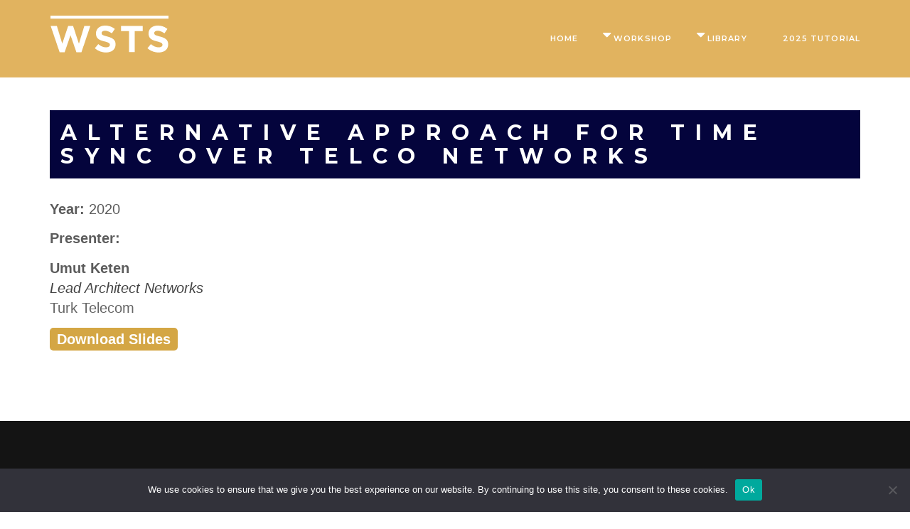

--- FILE ---
content_type: text/html; charset=UTF-8
request_url: https://wsts.atis.org/presentation/alternative-approach-for-time-sync-over-telco-networks/
body_size: 12896
content:
<!DOCTYPE html>
<!--[if lt IE 7 ]><html class="ie ie6" lang="en-US"><![endif]-->
<!--[if IE 7 ]><html class="ie ie7" lang="en-US"><![endif]-->
<!--[if IE 8 ]><html class="ie ie8" lang="en-US"><![endif]-->
<!--[if (gte IE 9)|!(IE)]><!-->
<html lang="en-US">
<!--<![endif]-->

<head>
    <title>Alternative Approach for Time Sync Over Telco Networks &#8211; Workshop on Synchronization and Timing Systems</title>
<!--[if lt IE 9]>
    <script src="https://wsts.atis.org/wp-content/themes/aleb/framework/script/html5shiv.js"></script>
    <script src="https://wsts.atis.org/wp-content/themes/aleb/framework/script/respond.min.js"></script>
    <![endif]--><meta name='robots' content='max-image-preview:large' />
	<style>img:is([sizes="auto" i], [sizes^="auto," i]) { contain-intrinsic-size: 3000px 1500px }</style>
	<link rel='dns-prefetch' href='//www.googletagmanager.com' />
<link rel='dns-prefetch' href='//ajax.googleapis.com' />
<link rel='dns-prefetch' href='//fonts.googleapis.com' />
<link rel="alternate" type="application/rss+xml" title="Workshop on Synchronization and Timing Systems &raquo; Feed" href="https://wsts.atis.org/feed/" />
<script type="text/javascript">
/* <![CDATA[ */
window._wpemojiSettings = {"baseUrl":"https:\/\/s.w.org\/images\/core\/emoji\/16.0.1\/72x72\/","ext":".png","svgUrl":"https:\/\/s.w.org\/images\/core\/emoji\/16.0.1\/svg\/","svgExt":".svg","source":{"concatemoji":"https:\/\/wsts.atis.org\/wp-includes\/js\/wp-emoji-release.min.js?ver=6.8.3"}};
/*! This file is auto-generated */
!function(s,n){var o,i,e;function c(e){try{var t={supportTests:e,timestamp:(new Date).valueOf()};sessionStorage.setItem(o,JSON.stringify(t))}catch(e){}}function p(e,t,n){e.clearRect(0,0,e.canvas.width,e.canvas.height),e.fillText(t,0,0);var t=new Uint32Array(e.getImageData(0,0,e.canvas.width,e.canvas.height).data),a=(e.clearRect(0,0,e.canvas.width,e.canvas.height),e.fillText(n,0,0),new Uint32Array(e.getImageData(0,0,e.canvas.width,e.canvas.height).data));return t.every(function(e,t){return e===a[t]})}function u(e,t){e.clearRect(0,0,e.canvas.width,e.canvas.height),e.fillText(t,0,0);for(var n=e.getImageData(16,16,1,1),a=0;a<n.data.length;a++)if(0!==n.data[a])return!1;return!0}function f(e,t,n,a){switch(t){case"flag":return n(e,"\ud83c\udff3\ufe0f\u200d\u26a7\ufe0f","\ud83c\udff3\ufe0f\u200b\u26a7\ufe0f")?!1:!n(e,"\ud83c\udde8\ud83c\uddf6","\ud83c\udde8\u200b\ud83c\uddf6")&&!n(e,"\ud83c\udff4\udb40\udc67\udb40\udc62\udb40\udc65\udb40\udc6e\udb40\udc67\udb40\udc7f","\ud83c\udff4\u200b\udb40\udc67\u200b\udb40\udc62\u200b\udb40\udc65\u200b\udb40\udc6e\u200b\udb40\udc67\u200b\udb40\udc7f");case"emoji":return!a(e,"\ud83e\udedf")}return!1}function g(e,t,n,a){var r="undefined"!=typeof WorkerGlobalScope&&self instanceof WorkerGlobalScope?new OffscreenCanvas(300,150):s.createElement("canvas"),o=r.getContext("2d",{willReadFrequently:!0}),i=(o.textBaseline="top",o.font="600 32px Arial",{});return e.forEach(function(e){i[e]=t(o,e,n,a)}),i}function t(e){var t=s.createElement("script");t.src=e,t.defer=!0,s.head.appendChild(t)}"undefined"!=typeof Promise&&(o="wpEmojiSettingsSupports",i=["flag","emoji"],n.supports={everything:!0,everythingExceptFlag:!0},e=new Promise(function(e){s.addEventListener("DOMContentLoaded",e,{once:!0})}),new Promise(function(t){var n=function(){try{var e=JSON.parse(sessionStorage.getItem(o));if("object"==typeof e&&"number"==typeof e.timestamp&&(new Date).valueOf()<e.timestamp+604800&&"object"==typeof e.supportTests)return e.supportTests}catch(e){}return null}();if(!n){if("undefined"!=typeof Worker&&"undefined"!=typeof OffscreenCanvas&&"undefined"!=typeof URL&&URL.createObjectURL&&"undefined"!=typeof Blob)try{var e="postMessage("+g.toString()+"("+[JSON.stringify(i),f.toString(),p.toString(),u.toString()].join(",")+"));",a=new Blob([e],{type:"text/javascript"}),r=new Worker(URL.createObjectURL(a),{name:"wpTestEmojiSupports"});return void(r.onmessage=function(e){c(n=e.data),r.terminate(),t(n)})}catch(e){}c(n=g(i,f,p,u))}t(n)}).then(function(e){for(var t in e)n.supports[t]=e[t],n.supports.everything=n.supports.everything&&n.supports[t],"flag"!==t&&(n.supports.everythingExceptFlag=n.supports.everythingExceptFlag&&n.supports[t]);n.supports.everythingExceptFlag=n.supports.everythingExceptFlag&&!n.supports.flag,n.DOMReady=!1,n.readyCallback=function(){n.DOMReady=!0}}).then(function(){return e}).then(function(){var e;n.supports.everything||(n.readyCallback(),(e=n.source||{}).concatemoji?t(e.concatemoji):e.wpemoji&&e.twemoji&&(t(e.twemoji),t(e.wpemoji)))}))}((window,document),window._wpemojiSettings);
/* ]]> */
</script>
<link rel='stylesheet' id='wp_nav_menu_breadcrumbs_css-css' href='http://wsts.atis.org/wp-content/plugins/wp-nav-menu-breadcrumbs/assets/css/wp-nav-menu-breadcrumbs-style.css?ver=1.1' type='text/css' media='all' />
<style id='wp-emoji-styles-inline-css' type='text/css'>

	img.wp-smiley, img.emoji {
		display: inline !important;
		border: none !important;
		box-shadow: none !important;
		height: 1em !important;
		width: 1em !important;
		margin: 0 0.07em !important;
		vertical-align: -0.1em !important;
		background: none !important;
		padding: 0 !important;
	}
</style>
<link rel='stylesheet' id='wp-block-library-css' href='https://wsts.atis.org/wp-includes/css/dist/block-library/style.min.css?ver=6.8.3' type='text/css' media='all' />
<style id='classic-theme-styles-inline-css' type='text/css'>
/*! This file is auto-generated */
.wp-block-button__link{color:#fff;background-color:#32373c;border-radius:9999px;box-shadow:none;text-decoration:none;padding:calc(.667em + 2px) calc(1.333em + 2px);font-size:1.125em}.wp-block-file__button{background:#32373c;color:#fff;text-decoration:none}
</style>
<style id='global-styles-inline-css' type='text/css'>
:root{--wp--preset--aspect-ratio--square: 1;--wp--preset--aspect-ratio--4-3: 4/3;--wp--preset--aspect-ratio--3-4: 3/4;--wp--preset--aspect-ratio--3-2: 3/2;--wp--preset--aspect-ratio--2-3: 2/3;--wp--preset--aspect-ratio--16-9: 16/9;--wp--preset--aspect-ratio--9-16: 9/16;--wp--preset--color--black: #000000;--wp--preset--color--cyan-bluish-gray: #abb8c3;--wp--preset--color--white: #ffffff;--wp--preset--color--pale-pink: #f78da7;--wp--preset--color--vivid-red: #cf2e2e;--wp--preset--color--luminous-vivid-orange: #ff6900;--wp--preset--color--luminous-vivid-amber: #fcb900;--wp--preset--color--light-green-cyan: #7bdcb5;--wp--preset--color--vivid-green-cyan: #00d084;--wp--preset--color--pale-cyan-blue: #8ed1fc;--wp--preset--color--vivid-cyan-blue: #0693e3;--wp--preset--color--vivid-purple: #9b51e0;--wp--preset--gradient--vivid-cyan-blue-to-vivid-purple: linear-gradient(135deg,rgba(6,147,227,1) 0%,rgb(155,81,224) 100%);--wp--preset--gradient--light-green-cyan-to-vivid-green-cyan: linear-gradient(135deg,rgb(122,220,180) 0%,rgb(0,208,130) 100%);--wp--preset--gradient--luminous-vivid-amber-to-luminous-vivid-orange: linear-gradient(135deg,rgba(252,185,0,1) 0%,rgba(255,105,0,1) 100%);--wp--preset--gradient--luminous-vivid-orange-to-vivid-red: linear-gradient(135deg,rgba(255,105,0,1) 0%,rgb(207,46,46) 100%);--wp--preset--gradient--very-light-gray-to-cyan-bluish-gray: linear-gradient(135deg,rgb(238,238,238) 0%,rgb(169,184,195) 100%);--wp--preset--gradient--cool-to-warm-spectrum: linear-gradient(135deg,rgb(74,234,220) 0%,rgb(151,120,209) 20%,rgb(207,42,186) 40%,rgb(238,44,130) 60%,rgb(251,105,98) 80%,rgb(254,248,76) 100%);--wp--preset--gradient--blush-light-purple: linear-gradient(135deg,rgb(255,206,236) 0%,rgb(152,150,240) 100%);--wp--preset--gradient--blush-bordeaux: linear-gradient(135deg,rgb(254,205,165) 0%,rgb(254,45,45) 50%,rgb(107,0,62) 100%);--wp--preset--gradient--luminous-dusk: linear-gradient(135deg,rgb(255,203,112) 0%,rgb(199,81,192) 50%,rgb(65,88,208) 100%);--wp--preset--gradient--pale-ocean: linear-gradient(135deg,rgb(255,245,203) 0%,rgb(182,227,212) 50%,rgb(51,167,181) 100%);--wp--preset--gradient--electric-grass: linear-gradient(135deg,rgb(202,248,128) 0%,rgb(113,206,126) 100%);--wp--preset--gradient--midnight: linear-gradient(135deg,rgb(2,3,129) 0%,rgb(40,116,252) 100%);--wp--preset--font-size--small: 13px;--wp--preset--font-size--medium: 20px;--wp--preset--font-size--large: 36px;--wp--preset--font-size--x-large: 42px;--wp--preset--spacing--20: 0.44rem;--wp--preset--spacing--30: 0.67rem;--wp--preset--spacing--40: 1rem;--wp--preset--spacing--50: 1.5rem;--wp--preset--spacing--60: 2.25rem;--wp--preset--spacing--70: 3.38rem;--wp--preset--spacing--80: 5.06rem;--wp--preset--shadow--natural: 6px 6px 9px rgba(0, 0, 0, 0.2);--wp--preset--shadow--deep: 12px 12px 50px rgba(0, 0, 0, 0.4);--wp--preset--shadow--sharp: 6px 6px 0px rgba(0, 0, 0, 0.2);--wp--preset--shadow--outlined: 6px 6px 0px -3px rgba(255, 255, 255, 1), 6px 6px rgba(0, 0, 0, 1);--wp--preset--shadow--crisp: 6px 6px 0px rgba(0, 0, 0, 1);}:where(.is-layout-flex){gap: 0.5em;}:where(.is-layout-grid){gap: 0.5em;}body .is-layout-flex{display: flex;}.is-layout-flex{flex-wrap: wrap;align-items: center;}.is-layout-flex > :is(*, div){margin: 0;}body .is-layout-grid{display: grid;}.is-layout-grid > :is(*, div){margin: 0;}:where(.wp-block-columns.is-layout-flex){gap: 2em;}:where(.wp-block-columns.is-layout-grid){gap: 2em;}:where(.wp-block-post-template.is-layout-flex){gap: 1.25em;}:where(.wp-block-post-template.is-layout-grid){gap: 1.25em;}.has-black-color{color: var(--wp--preset--color--black) !important;}.has-cyan-bluish-gray-color{color: var(--wp--preset--color--cyan-bluish-gray) !important;}.has-white-color{color: var(--wp--preset--color--white) !important;}.has-pale-pink-color{color: var(--wp--preset--color--pale-pink) !important;}.has-vivid-red-color{color: var(--wp--preset--color--vivid-red) !important;}.has-luminous-vivid-orange-color{color: var(--wp--preset--color--luminous-vivid-orange) !important;}.has-luminous-vivid-amber-color{color: var(--wp--preset--color--luminous-vivid-amber) !important;}.has-light-green-cyan-color{color: var(--wp--preset--color--light-green-cyan) !important;}.has-vivid-green-cyan-color{color: var(--wp--preset--color--vivid-green-cyan) !important;}.has-pale-cyan-blue-color{color: var(--wp--preset--color--pale-cyan-blue) !important;}.has-vivid-cyan-blue-color{color: var(--wp--preset--color--vivid-cyan-blue) !important;}.has-vivid-purple-color{color: var(--wp--preset--color--vivid-purple) !important;}.has-black-background-color{background-color: var(--wp--preset--color--black) !important;}.has-cyan-bluish-gray-background-color{background-color: var(--wp--preset--color--cyan-bluish-gray) !important;}.has-white-background-color{background-color: var(--wp--preset--color--white) !important;}.has-pale-pink-background-color{background-color: var(--wp--preset--color--pale-pink) !important;}.has-vivid-red-background-color{background-color: var(--wp--preset--color--vivid-red) !important;}.has-luminous-vivid-orange-background-color{background-color: var(--wp--preset--color--luminous-vivid-orange) !important;}.has-luminous-vivid-amber-background-color{background-color: var(--wp--preset--color--luminous-vivid-amber) !important;}.has-light-green-cyan-background-color{background-color: var(--wp--preset--color--light-green-cyan) !important;}.has-vivid-green-cyan-background-color{background-color: var(--wp--preset--color--vivid-green-cyan) !important;}.has-pale-cyan-blue-background-color{background-color: var(--wp--preset--color--pale-cyan-blue) !important;}.has-vivid-cyan-blue-background-color{background-color: var(--wp--preset--color--vivid-cyan-blue) !important;}.has-vivid-purple-background-color{background-color: var(--wp--preset--color--vivid-purple) !important;}.has-black-border-color{border-color: var(--wp--preset--color--black) !important;}.has-cyan-bluish-gray-border-color{border-color: var(--wp--preset--color--cyan-bluish-gray) !important;}.has-white-border-color{border-color: var(--wp--preset--color--white) !important;}.has-pale-pink-border-color{border-color: var(--wp--preset--color--pale-pink) !important;}.has-vivid-red-border-color{border-color: var(--wp--preset--color--vivid-red) !important;}.has-luminous-vivid-orange-border-color{border-color: var(--wp--preset--color--luminous-vivid-orange) !important;}.has-luminous-vivid-amber-border-color{border-color: var(--wp--preset--color--luminous-vivid-amber) !important;}.has-light-green-cyan-border-color{border-color: var(--wp--preset--color--light-green-cyan) !important;}.has-vivid-green-cyan-border-color{border-color: var(--wp--preset--color--vivid-green-cyan) !important;}.has-pale-cyan-blue-border-color{border-color: var(--wp--preset--color--pale-cyan-blue) !important;}.has-vivid-cyan-blue-border-color{border-color: var(--wp--preset--color--vivid-cyan-blue) !important;}.has-vivid-purple-border-color{border-color: var(--wp--preset--color--vivid-purple) !important;}.has-vivid-cyan-blue-to-vivid-purple-gradient-background{background: var(--wp--preset--gradient--vivid-cyan-blue-to-vivid-purple) !important;}.has-light-green-cyan-to-vivid-green-cyan-gradient-background{background: var(--wp--preset--gradient--light-green-cyan-to-vivid-green-cyan) !important;}.has-luminous-vivid-amber-to-luminous-vivid-orange-gradient-background{background: var(--wp--preset--gradient--luminous-vivid-amber-to-luminous-vivid-orange) !important;}.has-luminous-vivid-orange-to-vivid-red-gradient-background{background: var(--wp--preset--gradient--luminous-vivid-orange-to-vivid-red) !important;}.has-very-light-gray-to-cyan-bluish-gray-gradient-background{background: var(--wp--preset--gradient--very-light-gray-to-cyan-bluish-gray) !important;}.has-cool-to-warm-spectrum-gradient-background{background: var(--wp--preset--gradient--cool-to-warm-spectrum) !important;}.has-blush-light-purple-gradient-background{background: var(--wp--preset--gradient--blush-light-purple) !important;}.has-blush-bordeaux-gradient-background{background: var(--wp--preset--gradient--blush-bordeaux) !important;}.has-luminous-dusk-gradient-background{background: var(--wp--preset--gradient--luminous-dusk) !important;}.has-pale-ocean-gradient-background{background: var(--wp--preset--gradient--pale-ocean) !important;}.has-electric-grass-gradient-background{background: var(--wp--preset--gradient--electric-grass) !important;}.has-midnight-gradient-background{background: var(--wp--preset--gradient--midnight) !important;}.has-small-font-size{font-size: var(--wp--preset--font-size--small) !important;}.has-medium-font-size{font-size: var(--wp--preset--font-size--medium) !important;}.has-large-font-size{font-size: var(--wp--preset--font-size--large) !important;}.has-x-large-font-size{font-size: var(--wp--preset--font-size--x-large) !important;}
:where(.wp-block-post-template.is-layout-flex){gap: 1.25em;}:where(.wp-block-post-template.is-layout-grid){gap: 1.25em;}
:where(.wp-block-columns.is-layout-flex){gap: 2em;}:where(.wp-block-columns.is-layout-grid){gap: 2em;}
:root :where(.wp-block-pullquote){font-size: 1.5em;line-height: 1.6;}
</style>
<link rel='stylesheet' id='cookie-notice-front-css' href='https://wsts.atis.org/wp-content/plugins/cookie-notice/css/front.min.css?ver=2.5.11' type='text/css' media='all' />
<link rel='stylesheet' id='usp_style-css' href='https://wsts.atis.org/wp-content/plugins/user-submitted-posts/resources/usp.css?ver=20251210' type='text/css' media='all' />
<link rel='stylesheet' id='parent-style-css' href='https://wsts.atis.org/wp-content/themes/aleb/style.css?ver=6.8.3' type='text/css' media='all' />
<link rel='stylesheet' id='jquery-style-css' href='https://ajax.googleapis.com/ajax/libs/jqueryui/1.12.1/themes/smoothness/jquery-ui.css?ver=6.8.3' type='text/css' media='all' />
<link rel='stylesheet' id='bootstrap-3.3.5-dist-css' href='https://wsts.atis.org/wp-content/themes/aleb/assets/plugins/bootstrap-3.3.5-dist/css/bootstrap.min.css?ver=6.8.3' type='text/css' media='all' />
<link rel='stylesheet' id='font-awesome-4.4.0-css' href='https://wsts.atis.org/wp-content/themes/aleb/assets/plugins/font-awesome-4.4.0/css/font-awesome.min.css?ver=6.8.3' type='text/css' media='all' />
<link rel='stylesheet' id='owlcarousel2-css' href='https://wsts.atis.org/wp-content/themes/aleb/assets/plugins/owlcarousel2/assets/owl.carousel.min.css?ver=6.8.3' type='text/css' media='all' />
<link rel='stylesheet' id='animate-css' href='https://wsts.atis.org/wp-content/themes/aleb/assets/css/animate.css?ver=6.8.3' type='text/css' media='all' />
<link rel='stylesheet' id='superfish-css-css' href='https://wsts.atis.org/wp-content/themes/aleb/assets/plugins/superfish/css/superfish-navbar.css?ver=6.8.3' type='text/css' media='all' />
<link rel='stylesheet' id='fix_superfish-css' href='https://wsts.atis.org/wp-content/themes/aleb/assets/css/fix_superfish.css?ver=6.8.3' type='text/css' media='all' />
<link rel='stylesheet' id='prettyphoto_css-css' href='https://wsts.atis.org/wp-content/themes/aleb/assets/plugins/prettyPhoto/prettyPhoto.css?ver=6.8.3' type='text/css' media='all' />
<link rel='stylesheet' id='fix-css' href='https://wsts.atis.org/wp-content/themes/aleb/assets/css/fix.css?ver=6.8.3' type='text/css' media='all' />
<link rel='stylesheet' id='parent-stylesheet-css' href='https://wsts.atis.org/wp-content/themes/aleb/style.css?ver=6.8.3' type='text/css' media='all' />
<link rel='stylesheet' id='theme-style-css' href='https://wsts.atis.org/wp-content/themes/aleb-child/style.css?ver=1.0.8' type='text/css' media='all' />
<link rel='stylesheet' id='events-fonts-css' href='https://fonts.googleapis.com/css?family=Open+Sans%3A100%2C200%2C300%2C400%2C500%2C600%2C700%2C800%2C900%22%7CMontserrat%3A100%2C200%2C300%2C400%2C500%2C600%2C700%2C800%2C900&#038;subset=latin%2Clatin-ext' type='text/css' media='all' />
<script type="text/javascript" src="https://wsts.atis.org/wp-includes/js/jquery/jquery.min.js?ver=3.7.1" id="jquery-core-js"></script>
<script type="text/javascript" src="https://wsts.atis.org/wp-includes/js/jquery/jquery-migrate.min.js?ver=3.4.1" id="jquery-migrate-js"></script>
<script type="text/javascript" id="cookie-notice-front-js-before">
/* <![CDATA[ */
var cnArgs = {"ajaxUrl":"https:\/\/wsts.atis.org\/wp-admin\/admin-ajax.php","nonce":"0175b03809","hideEffect":"fade","position":"bottom","onScroll":false,"onScrollOffset":100,"onClick":false,"cookieName":"cookie_notice_accepted","cookieTime":2592000,"cookieTimeRejected":2592000,"globalCookie":false,"redirection":false,"cache":false,"revokeCookies":false,"revokeCookiesOpt":"automatic"};
/* ]]> */
</script>
<script type="text/javascript" src="https://wsts.atis.org/wp-content/plugins/cookie-notice/js/front.min.js?ver=2.5.11" id="cookie-notice-front-js"></script>
<script type="text/javascript" src="https://wsts.atis.org/wp-content/plugins/user-submitted-posts/resources/jquery.cookie.js?ver=20251210" id="usp_cookie-js"></script>
<script type="text/javascript" src="https://wsts.atis.org/wp-content/plugins/user-submitted-posts/resources/jquery.parsley.min.js?ver=20251210" id="usp_parsley-js"></script>
<script type="text/javascript" id="usp_core-js-before">
/* <![CDATA[ */
var usp_custom_field = "usp_custom_field"; var usp_custom_field_2 = ""; var usp_custom_checkbox = "usp_custom_checkbox"; var usp_case_sensitivity = "false"; var usp_min_images = 0; var usp_max_images = 1; var usp_parsley_error = "Incorrect response."; var usp_multiple_cats = 0; var usp_existing_tags = 0; var usp_recaptcha_disp = "hide"; var usp_recaptcha_vers = 2; var usp_recaptcha_key = ""; var challenge_nonce = "b2a488c452"; var ajax_url = "https:\/\/wsts.atis.org\/wp-admin\/admin-ajax.php"; 
/* ]]> */
</script>
<script type="text/javascript" src="https://wsts.atis.org/wp-content/plugins/user-submitted-posts/resources/jquery.usp.core.js?ver=20251210" id="usp_core-js"></script>

<!-- Google tag (gtag.js) snippet added by Site Kit -->
<!-- Google Analytics snippet added by Site Kit -->
<script type="text/javascript" src="https://www.googletagmanager.com/gtag/js?id=GT-PBSCKPD" id="google_gtagjs-js" async></script>
<script type="text/javascript" id="google_gtagjs-js-after">
/* <![CDATA[ */
window.dataLayer = window.dataLayer || [];function gtag(){dataLayer.push(arguments);}
gtag("set","linker",{"domains":["wsts.atis.org"]});
gtag("js", new Date());
gtag("set", "developer_id.dZTNiMT", true);
gtag("config", "GT-PBSCKPD");
/* ]]> */
</script>
<link rel="https://api.w.org/" href="https://wsts.atis.org/wp-json/" /><link rel="EditURI" type="application/rsd+xml" title="RSD" href="https://wsts.atis.org/xmlrpc.php?rsd" />
<meta name="generator" content="WordPress 6.8.3" />
<link rel="canonical" href="https://wsts.atis.org/presentation/alternative-approach-for-time-sync-over-telco-networks/" />
<link rel='shortlink' href='https://wsts.atis.org/?p=5255' />
<link rel="alternate" title="oEmbed (JSON)" type="application/json+oembed" href="https://wsts.atis.org/wp-json/oembed/1.0/embed?url=https%3A%2F%2Fwsts.atis.org%2Fpresentation%2Falternative-approach-for-time-sync-over-telco-networks%2F" />
<link rel="alternate" title="oEmbed (XML)" type="text/xml+oembed" href="https://wsts.atis.org/wp-json/oembed/1.0/embed?url=https%3A%2F%2Fwsts.atis.org%2Fpresentation%2Falternative-approach-for-time-sync-over-telco-networks%2F&#038;format=xml" />
<meta name="generator" content="Site Kit by Google 1.166.0" />
         <style type="text/css">

            
            /* Loading */            
            .timer-loader:not(:required) {
                border-color: #06033a;
            }
            .timer-loader:not(:required)::before {
                background: #06033a;
            }
            .timer-loader:not(:required)::after {
                background: #06033a;
            }

            @-webkit-keyframes timer-loader {
              0%,
              100% {
                box-shadow: 0 -3em 0 0.2em #06033a, 2em -2em 0 0em #06033a, 3em 0 0 -1em #06033a, 2em 2em 0 -1em #06033a, 0 3em 0 -1em #06033a, -2em 2em 0 -1em #06033a, -3em 0 0 -1em #06033a, -2em -2em 0 0 #06033a;
              }
              12.5% {
                box-shadow: 0 -3em 0 0 #06033a, 2em -2em 0 0.2em #06033a, 3em 0 0 0 #06033a, 2em 2em 0 -1em #06033a, 0 3em 0 -1em #06033a, -2em 2em 0 -1em #06033a, -3em 0 0 -1em #06033a, -2em -2em 0 -1em #06033a;
              }
              25% {
                box-shadow: 0 -3em 0 -0.5em #06033a, 2em -2em 0 0 #06033a, 3em 0 0 0.2em #06033a, 2em 2em 0 0 #06033a, 0 3em 0 -1em #06033a, -2em 2em 0 -1em #06033a, -3em 0 0 -1em #06033a, -2em -2em 0 -1em #06033a;
              }
              37.5% {
                box-shadow: 0 -3em 0 -1em #06033a, 2em -2em 0 -1em #06033a, 3em 0em 0 0 #06033a, 2em 2em 0 0.2em #06033a, 0 3em 0 0em #06033a, -2em 2em 0 -1em #06033a, -3em 0em 0 -1em #06033a, -2em -2em 0 -1em #06033a;
              }
              50% {
                box-shadow: 0 -3em 0 -1em #06033a, 2em -2em 0 -1em #06033a, 3em 0 0 -1em #06033a, 2em 2em 0 0em #06033a, 0 3em 0 0.2em #06033a, -2em 2em 0 0 #06033a, -3em 0em 0 -1em #06033a, -2em -2em 0 -1em #06033a;
              }
              62.5% {
                box-shadow: 0 -3em 0 -1em #06033a, 2em -2em 0 -1em #06033a, 3em 0 0 -1em #06033a, 2em 2em 0 -1em #06033a, 0 3em 0 0 #06033a, -2em 2em 0 0.2em #06033a, -3em 0 0 0 #06033a, -2em -2em 0 -1em #06033a;
              }
              75% {
                box-shadow: 0em -3em 0 -1em #06033a, 2em -2em 0 -1em #06033a, 3em 0em 0 -1em #06033a, 2em 2em 0 -1em #06033a, 0 3em 0 -1em #06033a, -2em 2em 0 0 #06033a, -3em 0em 0 0.2em #06033a, -2em -2em 0 0 #06033a;
              }
              87.5% {
                box-shadow: 0em -3em 0 0 #06033a, 2em -2em 0 -1em #06033a, 3em 0 0 -1em #06033a, 2em 2em 0 -1em #06033a, 0 3em 0 -1em #06033a, -2em 2em 0 0 #06033a, -3em 0em 0 0 #06033a, -2em -2em 0 0.2em #06033a;
              }
            }
            @keyframes timer-loader {
              0%,
              100% {
                box-shadow: 0 -3em 0 0.2em #06033a, 2em -2em 0 0em #06033a, 3em 0 0 -1em #06033a, 2em 2em 0 -1em #06033a, 0 3em 0 -1em #06033a, -2em 2em 0 -1em #06033a, -3em 0 0 -1em #06033a, -2em -2em 0 0 #06033a;
              }
              12.5% {
                box-shadow: 0 -3em 0 0 #06033a, 2em -2em 0 0.2em #06033a, 3em 0 0 0 #06033a, 2em 2em 0 -1em #06033a, 0 3em 0 -1em #06033a, -2em 2em 0 -1em #06033a, -3em 0 0 -1em #06033a, -2em -2em 0 -1em #06033a;
              }
              25% {
                box-shadow: 0 -3em 0 -0.5em #06033a, 2em -2em 0 0 #06033a, 3em 0 0 0.2em #06033a, 2em 2em 0 0 #06033a, 0 3em 0 -1em #06033a, -2em 2em 0 -1em #06033a, -3em 0 0 -1em #06033a, -2em -2em 0 -1em #06033a;
              }
              37.5% {
                box-shadow: 0 -3em 0 -1em #06033a, 2em -2em 0 -1em #06033a, 3em 0em 0 0 #06033a, 2em 2em 0 0.2em #06033a, 0 3em 0 0em #06033a, -2em 2em 0 -1em #06033a, -3em 0em 0 -1em #06033a, -2em -2em 0 -1em #06033a;
              }
              50% {
                box-shadow: 0 -3em 0 -1em #06033a, 2em -2em 0 -1em #06033a, 3em 0 0 -1em #06033a, 2em 2em 0 0em #06033a, 0 3em 0 0.2em #06033a, -2em 2em 0 0 #06033a, -3em 0em 0 -1em #06033a, -2em -2em 0 -1em #06033a;
              }
              62.5% {
                box-shadow: 0 -3em 0 -1em #06033a, 2em -2em 0 -1em #06033a, 3em 0 0 -1em #06033a, 2em 2em 0 -1em #06033a, 0 3em 0 0 #06033a, -2em 2em 0 0.2em #06033a, -3em 0 0 0 #06033a, -2em -2em 0 -1em #06033a;
              }
              75% {
                box-shadow: 0em -3em 0 -1em #06033a, 2em -2em 0 -1em #06033a, 3em 0em 0 -1em #06033a, 2em 2em 0 -1em #06033a, 0 3em 0 -1em #06033a, -2em 2em 0 0 #06033a, -3em 0em 0 0.2em #06033a, -2em -2em 0 0 #06033a;
              }
              87.5% {
                box-shadow: 0em -3em 0 0 #06033a, 2em -2em 0 -1em #06033a, 3em 0 0 -1em #06033a, 2em 2em 0 -1em #06033a, 0 3em 0 -1em #06033a, -2em 2em 0 0 #06033a, -3em 0em 0 0 #06033a, -2em -2em 0 0.2em #06033a;
              }
            }
            /* /Loading */ 

            /* Font-family default Montserrat */
            h1,h2,h3,h4,h5,h6,
            .events_countdown .countdown-section,
            .main_slider .item .title,
            .main_slider .item .sub_title,
            #tabs-lv1 li a,
            .schedule_timeline .info_left .speaker_info .author,
            .events_price .price_title,
            .events_price .price_amount,
            .events-google-map .marker_title,
            .commentlists .author-name .name_author a,
            .events_speakers .media-body h4.media-heading,
            .topics_covered .media-heading a,
            button.submit-button,
            .subscribe_form input.submit,
            .events_contactform .events_submit,
            .sf-menu a,
            .page-section article.post-wrap .post-readmore a,
            .comment-form input[type="submit"],
            .contact_info .info,
            .schedule_timeline .item h2.post-title a,
            .schedule_timeline .info_left .speaker_info .author a,
            .events_price .price_value sub,
            .nearby_accomodation .media-heading,
            .ovatheme_form.style1 .title_form,
            .events-google-map .marker_title h4,
            .quickinfo .quick_content .title,
            .quickinfo .quick_content .description,
            .event_faq .vc_toggle_title,
            .faq_sec .vc_tta-panel-title>a
            
            { 
              font-family: Montserrat, sans-serif;
              
            }
            .cbp-l-caption-title{
                font-family: Montserrat, sans-serif!important;
                letter-spacing: 0.2em!important;
                font-size: 14px!important;
                text-align: center!important;
                text-transform: uppercase!important;
            }

            .events_heading h2{
                font-family: Montserrat, sans-serif;
            }
            .sc_button a{
                font-family: Montserrat, sans-serif;
            }
            /* /Font-family default Montserrat */

            /* cusbodyfont default Roboto */
            body,
            .main_slider .item .desc,
            .events_heading h3,
            #tabs-lv20 li a,
            .events_speakers .media-heading .media-info,
            .ovatheme_form input,
            .ovatheme_form textarea,
            .ovatheme_form select,
            .quickinfo .quick_content .time
            { 
              font-family: Roboto, sans-serif;
              font-weight: 300;
              
            }
            #cbpw-grid2 .cbp-l-caption-desc{
                font-family: Roboto, sans-serif!important;
                text-align: center!important;
            }

            .events-schedule-tabs.lv2 ul li.active{
            
                border-bottom-color: #06033a;
            }
            .tooltip-inner{
                background-color: #06033a;
            }
            .events-schedule-tabs.lv1 li.active a,
            .events-schedule-tabs.lv1 li.active a:hover,
            .schedule_timeline .info_left .speaker_info a:hover,
            .schedule_timeline .item h2.post-title a:hover,
            .topics_covered .media-other_desc li .fa{
                color: #06033a;
            }
            .events-schedule-tabs.lv1 .nav>li>a:focus,
            .events-schedule-tabs.lv2 .nav>li>a:focus{
                background-color: transparent;
            }

            .schedule_single .quick_speaker .time,
            .schedule_single .quick_speaker .intermediate{
                color: #06033a;
            }
            .from_our_blog .post-footer .post-readmore a,
            .nearby_accomodation .media-readmore a,
            .getintouch{
                border-color: #06033a;
            }



            .sf-menu li:hover .show_dropmenu{
                color: #06033a;
            }
            header ul.sf-menu li a{
                color: #fff;   
            }
            header ul.sf-menu li a:hover,
            header ul.sf-menu li.current a{
                color: #06033a;   
            }
            .sf-menu>li.current-menu-item>a>.af_border, 
            .sf-menu>li>a:hover>.af_border{
                    border-bottom-color: #06033a;  
            }

            header.shrink{
                background-color: #0d2456!important;
            }



            /*header.alway_sticky,*/
            header.shrink{
                background-color: #0d2456; 
            }

            .sf-menu>li.current-menu-item>a{
                color: #06033a!important;
            }
            .sf-menu>li.current-menu-item>a>.af_border{
                border-bottom: 2px solid #06033a;
            }


             .dropdown-menu>.active>a,
             header.fixed ul.sf-menu .dropdown-menu li.current a:hover,
             header .sf-menu .dropdown-menu a:hover{
                background-color: #f3f3f3;
                color: #5c5c5c!important;
             }

              header.shrink ul.sf-menu li a{
                color: #ffffff;
             }
             header.shrink ul.sf-menu li.current a{
                color: #06033a;
             }



            .address .media-desc,.events_speckers .media-heading .media-info,
            .events_registernow_text .register_text h5,
            .venue_location h4, .venue_location h5,
            .from_our_blog .post-title{
                font-family: Montserrat, sans-serif;
                font-weight: 300;
            }

            .topics_covered .media-title,
            .events_registernow_text .register_text h3{
                font-family: Montserrat, sans-serif; 
            }

            .square_countdown .events_countdown .countdown-section:nth-child(2),
            .square_countdown .events_countdown .countdown-section:nth-child(4){
                background-color: #06033a;
            }

            a:hover{
                color: #06033a; 
            }
            .events_registernow_text .register_text h3 a:hover{
                color: #06033a;    
            }
            .nearby_accomodation .price{
                background-color: #06033a;   
            }
            .nearby_accomodation .price:before{
                border-top-color: #06033a;
            }
            .nearby_accomodation .price:after{
                border-bottom-color: #06033a;   
            }
            .nearby_accomodation .media-heading a:hover{
                color: #06033a;
            }


            

             .events_heading hr{
                border-top: 3px solid #06033a;   
                color: #06033a;
             }
             .events_heading.sponsor_heading  hr{
                border-top: 3px solid #06033a;   
                color: #06033a;
             }

             .events_bgslide .owl-controls .owl-next{
                background-color: #06033a;  
             }

            .events_speakers h4.media-heading a:hover,
            .events_speakers .media-social a:hover i{
                color:#06033a!important;
            }
            .from_our_blog .post-title a:hover,
            .from_our_blog .post-footer .post-readmore a
            {
                color:#06033a;   
            }
            .contact_info .icon
            {
                border-color: #06033a;
            }
            .contact_info .icon .fa{
                color: #06033a;   
            }
            .topics_covered a:hover{
               color:#06033a!important;
            }
            .frequently_questions_item a:hover{
                color:#06033a!important;   
            }

            .events_contactform .button .events_submit:hover{
                background-color: #06033a!important;
            }

            footer.footer ul.social li a:hover{
                color: #06033a;
                border-color: #06033a;
            }

            .page-section article.post-wrap .post-title a:hover,
            .page-section article.post-wrap .post-meta .post-author .right a,
            article.post-wrap .post-meta .comment a:hover,
            #sidebar .widget a:hover
            {
                color: #06033a;
            }
            .page-section article.post-wrap .post-readmore a:hover,
            .sidebar h4.widget-title:before
            {
                background-color: #06033a;
            }
            #sidebar .widget_tag_cloud .tagcloud a:hover{
                background-color: #06033a;
                border-color: #06033a;
            }

            .sidebar .events_social_icon a:hover{
                color: #06033a;
                border-color: #06033a;   
            }
            .sidebar .events_social_icon a:hover i{
                color: #06033a!important;
            }
            .single .post-tag .post-tags a:hover{
                border-color: #06033a;
                background-color: #06033a;
                color: #fff;
            }
            .commentlists .author-name a:hover{
                color: #06033a!important;
            }
            .commentlists div.comment_date a,
            .commentlists div.comment_date .fa{
                color: #06033a!important;   
            }
            .comment-form textarea:focus, 
            .comment-form input:focus, 
            .content_comments input[type="text"]:focus, 
            .content_comments textarea:focus{
                border-color: #06033a;
            }

            footer.footer .scrolltop a:hover i{
                color: #06033a;
            }
            .comment-form input[type="submit"]:hover{
                background-color: #06033a;   
            }

            .sticky{
                border-top: 5px solid #06033a;
            }



            

            @media (max-width: 990px){
                .schedule_single .item .info_left .speaker_info .author a:hover{
                    color: #06033a;
                }
                .schedule_single .item .info_left .speaker_info .social a:hover{
                    color: #06033a;   
                }
            }


            @media (max-width: 767px){

                header.header ul.sf-menu>li>a,
                header.header .sf-menu li a{
                    color: #ffffff;    
                }



                .dropdown-menu>.active>a,
                header.header ul.sf-menu .dropdown-menu li.current a:hover,
                header .sf-menu .dropdown-menu a:hover,
                header.header ul.sf-menu>li>a:hover, header.header .sf-menu li a:hover{
                    background-color: transparent!important;
                    color: #06033a!important;
                }

                header.header {
                    background-color: #0d2456;
                }

                header.header .dropdown-menu{
                    background-color: #0d2456;   
                }
                .af_border{
                    display: none;
                }

            }
                
            
                

         </style>
    			
				<meta http-equiv="Content-Type" content="text/html; charset=UTF-8" />
			    <link rel="profile" href="http://gmpg.org/xfn/11">
			    <link rel="pingback" href="https://wsts.atis.org/xmlrpc.php">
			    <meta http-equiv="X-UA-Compatible" content="IE=edge">
			    <meta name="viewport" content="width=device-width, initial-scale=1">

			    <!-- For SEO -->
			    			        <meta name="description" content="This is seo description">
			    			    			        <meta name="keywords" content="Seo Keywords">
			    			    <!-- End SEO-->

			    
			<meta name="generator" content="Elementor 3.33.4; features: e_font_icon_svg, additional_custom_breakpoints; settings: css_print_method-external, google_font-enabled, font_display-auto">
			<style>
				.e-con.e-parent:nth-of-type(n+4):not(.e-lazyloaded):not(.e-no-lazyload),
				.e-con.e-parent:nth-of-type(n+4):not(.e-lazyloaded):not(.e-no-lazyload) * {
					background-image: none !important;
				}
				@media screen and (max-height: 1024px) {
					.e-con.e-parent:nth-of-type(n+3):not(.e-lazyloaded):not(.e-no-lazyload),
					.e-con.e-parent:nth-of-type(n+3):not(.e-lazyloaded):not(.e-no-lazyload) * {
						background-image: none !important;
					}
				}
				@media screen and (max-height: 640px) {
					.e-con.e-parent:nth-of-type(n+2):not(.e-lazyloaded):not(.e-no-lazyload),
					.e-con.e-parent:nth-of-type(n+2):not(.e-lazyloaded):not(.e-no-lazyload) * {
						background-image: none !important;
					}
				}
			</style>
			
<!-- Google Tag Manager snippet added by Site Kit -->
<script type="text/javascript">
/* <![CDATA[ */

			( function( w, d, s, l, i ) {
				w[l] = w[l] || [];
				w[l].push( {'gtm.start': new Date().getTime(), event: 'gtm.js'} );
				var f = d.getElementsByTagName( s )[0],
					j = d.createElement( s ), dl = l != 'dataLayer' ? '&l=' + l : '';
				j.async = true;
				j.src = 'https://www.googletagmanager.com/gtm.js?id=' + i + dl;
				f.parentNode.insertBefore( j, f );
			} )( window, document, 'script', 'dataLayer', 'GTM-PCH8HBRK' );
			
/* ]]> */
</script>

<!-- End Google Tag Manager snippet added by Site Kit -->
<link rel="icon" href="https://wsts.atis.org/wp-content/uploads/2020/08/cropped-w-32x32.png" sizes="32x32" />
<link rel="icon" href="https://wsts.atis.org/wp-content/uploads/2020/08/cropped-w-192x192.png" sizes="192x192" />
<link rel="apple-touch-icon" href="https://wsts.atis.org/wp-content/uploads/2020/08/cropped-w-180x180.png" />
<meta name="msapplication-TileImage" content="https://wsts.atis.org/wp-content/uploads/2020/08/cropped-w-270x270.png" />
		<style type="text/css" id="wp-custom-css">
			/* Global Styles */

body {
    font-size: 20px;
    color: #5c5c5c;
    line-height: 30px;
}

article {
    padding: 50px 0;
}

h2 {
    font-size: 1.25em;
    font-weight: 700;
    margin-bottom: .5em;
}

/* Typography */
h2.post-title {
    text-transform: uppercase;
    letter-spacing: .5em;
    font-weight: 700;
    font-size: 1.5em;
    margin: 2em 0 1em 0;
    background: #04043c;
    padding: .5em;
    display: inline-block;
}
h2.post-title a {
    color: #fff;
}
.home h2.post-title {
    display: none;
}

.elementor-heading-title {
    line-height: 1.3;
}

/* Navigation */
ul#menu-footer-menu {
    list-style-type: none;
    display: inline-flex;
    border-bottom: 2px solid #fff;
    margin-bottom: 1em;
    padding: 0;
}

ul#menu-footer-menu li {
    padding: 1em;
}

ul#menu-footer-menu a {
    color: #fff;
}

.nav .open > a, .nav .open > a:focus, .nav .open > a:hover {
    background-color: inherit;
}

header, header.shrink {
    background-color: #e1b35f !important;
}

header.header .dropdown-menu {
    background-color: #ffffff;
}

.dropdown-menu > .active > a, header.header ul.sf-menu .dropdown-menu li.current a:hover, header .sf-menu .dropdown-menu a:hover, header.header ul.sf-menu > li > a:hover, header.header .sf-menu li a:hover {
    color: #06033a;
}

/* Buttons */
.sidebar-button a,
a#view-agenda, a#register {
    width: 100%;
    color: #fff;
}

a#sponsor, a#exhibit {
    width: 50%;
}

.download_buttons {
    list-style-type: none;
    margin: 0.5em 0;
    padding: 0;
}

.download_buttons li {
    margin-bottom: 1em;
    display: inline-block;
}

.download_buttons a {
    padding: 0.5em;
    background: #e1b35f;
    color: #fff;
    font-weight: 500;
}

.elementor-2 .elementor-element.elementor-element-2173caa .elementor-button {
    font-weight: bold;
    text-transform: uppercase;
    letter-spacing: 1px;
}

/* Lists */
ul.presentation-list {
    list-style-type: none;
    padding: 0;
    margin: 2em 0 4em 0;
}

ul.presentation-list li a,
#presentations div a {
    padding: 1em;
    border: 2px solid #04043c;
    display: block;
    margin-bottom: 1em;
    background: #eee;
    font-family: Georgia;
    font-weight: 400;
}

/* Elementor Specific Styles */
.elementor-9070 .elementor-widget.elementor-widget-image {
    text-align: left;
}

.elementor-9070 .elementor-widget.elementor-widget-image img {
    max-width: 75%;
}

.elementor-page-5126 h3 a {
    padding: 1em;
    border: 2px solid #04043c;
    display: block;
    background: #eee;
}

.elementor-posts-container.elementor-has-item-ratio .elementor-post__thumbnail.elementor-fit-height img {
    height: auto;
    max-width: 70%;
}

.elementor-2 .elementor-element.elementor-element-a26d67a:not(.elementor-motion-effects-element-type-background), .elementor-2 .elementor-element.elementor-element-a26d67a > .elementor-motion-effects-container > .elementor-motion-effects-layer {
    background-image: url("/wp-content/uploads/2024/09/wsts-2025-bg.jpg");
    background-position: top left;
    background-size: cover;
}

/* Partner Logo */
.partner-logo a {
    width: 80%;
}

#presenter-toolbar {
    position: fixed;
    top: 0;
    left: 0;
    right: 0;
    height: 40px;
    background: #333;
    color: #fff;
    padding: 0 1rem;
    font-size: 14px;
    z-index: 9999;
    display: flex;
    justify-content: space-between;
    align-items: center;
    box-sizing: border-box;
}

/* Add spacing below the toolbar so it doesn't overlap page content */
body.logged-in.presenter-toolbar-active {
    padding-top: 40px;
}

#presenter-toolbar a {
    color: #fff;
    text-decoration: underline;
    margin-left: 1rem;
}


@media (max-width: 767px) {
    .partner-logo a {
        min-height: 100px;
    }
    .partner-logo img {
        max-width: 50%;
    }

    header.header nav.menutop li.dropdown ul.dropdown-menu a {
        color: #000!important;
        padding: 1em;
    }
header.header nav.menutop li.dropdown ul.dropdown-menu a:hover {
    text-decoration: underline;
    color: inherit;
}
.dropdown-menu > .active > a, header.header ul.sf-menu .dropdown-menu li.current a:hover, header .sf-menu .dropdown-menu a:hover, header.header ul.sf-menu > li > a:hover, header.header .sf-menu li a:hover {
    color: #ffffff !important;
    text-decoration: underline;
}
}

/* Miscellaneous */
p.ctct-form-footer {
    display: none !important;
}

.single-session-tracks .post-meta {
    display: none;
}

div#speaker_wrapper {
    padding: 150px 50px;
}

div#partners-sidebar {
    display: none;
}

#partners-sidebar img {
    max-width: 150px;
    margin: 1em;
}

section.page-section {
    padding-top: 95px;
}

.member-listing {
    margin-bottom: 1em;
}

.page-section article.post-wrap .post-body {
    margin-top: 30px;
    color: #5c5c5c;
    font-size: 20px;
}

.page-section article.post-wrap .post-title a:hover,
.page-section article.post-wrap .post-meta .post-author .right a,
article.post-wrap .post-meta .comment a:hover,
#sidebar .widget a:hover {
    color: #e1b35f;
}

section.elementor-section.elementor-top-section.elementor-element.elementor-element-23bdf01.elementor-section-boxed.elementor-section-height-default.elementor-section-height-default {
    display: none;
}
		</style>
		</head>


<body class="wp-singular presentation-template-default single single-presentation postid-5255 wp-theme-aleb wp-child-theme-aleb-child  ltr header_default cookies-not-set eio-default elementor-default elementor-kit-4092" >

    <!-- loading -->
        <!-- /loading -->

    <div class="container_boxed">
        <div class="wrapper">

                
                    <!-- header -->
                    <header class="header header_default " style="background-color:#000000">
                        <div class="container">
                            <div class="row">
                                <div class="col-md-12">

                                    <div class="logo">
                                        <a href="https://wsts.atis.org/" title="Workshop on Synchronization and Timing Systems">
                                            <img src="https://cdn.atis.org/wsts.atis.org/2024/05/03150036/wsts-logo-54.png" alt="Workshop on Synchronization and Timing Systems"/>
                                        </a>
                                    </div>
                                    
                                    <nav class="menutop navbar navbar-default ">
                                       
                                            <div class="navbar-header">
                                                <button type="button" class="navbar-toggle collapsed" data-toggle="collapse" data-target="#menu_top" aria-expanded="false">
                                                    <span class="sr-only">Toggle navigation</span>
                                                    <span class="icon-bar"></span>
                                                    <span class="icon-bar"></span>
                                                    <span class="icon-bar"></span>
                                                </button>
                                                
                                                <a class="navbar-brand logo_image" href="https://wsts.atis.org/" title="Workshop on Synchronization and Timing Systems">
                                                        
                                                        <img src="https://cdn.atis.org/wsts.atis.org/2024/05/03145954/wsts-logo-40.png" alt="Workshop on Synchronization and Timing Systems" class="show-mobile-shrink"/>

                                                        <img src="https://cdn.atis.org/wsts.atis.org/2024/05/03150036/wsts-logo-54.png" alt="Workshop on Synchronization and Timing Systems" class="hide-desk show-mobile-normal"/>
                                                </a>
                                            </div>

                                            <div class="collapse navbar-collapse" id="menu_top">
                                            <ul id="menu-top-nav" class="sf-menu nav"><li id="menu-item-34" class="menu-item menu-item-type-custom menu-item-object-custom menu-item-34"><a title="Home" href="/">Home<span class="af_border"></span></a></li>
<li id="menu-item-60" class="menu-item menu-item-type-custom menu-item-object-custom menu-item-has-children menu-item-60 dropdown"><a title="Workshop" href="#" data-toggle="dropdown" class="dropdown-toggle" aria-haspopup="true">Workshop<span class="af_border"></span> </a><span class="fa fa-caret-down show_dropmenu"></span>
<ul role="menu" class=" dropdown-menu">
	<li id="menu-item-1434" class="menu-item menu-item-type-post_type menu-item-object-page menu-item-has-children menu-item-1434 dropdown"><a title="About" href="https://wsts.atis.org/about/">About<span class="af_border"></span></a>
	<ul role="menu" class=" dropdown-menu">
		<li id="menu-item-57" class="menu-item menu-item-type-post_type menu-item-object-page menu-item-57"><a title="Steering Group" href="https://wsts.atis.org/conference/steering-committee/">Steering Group<span class="af_border"></span></a></li>
		<li id="menu-item-1399" class="menu-item menu-item-type-post_type menu-item-object-page menu-item-1399"><a title="Bylaws" href="https://wsts.atis.org/conference/bylaws/">Bylaws<span class="af_border"></span></a></li>
	</ul>
</li>
	<li id="menu-item-9875" class="menu-item menu-item-type-post_type menu-item-object-page menu-item-9875"><a title="Travel Information" href="https://wsts.atis.org/travel-information/">Travel Information<span class="af_border"></span></a></li>
	<li id="menu-item-9827" class="menu-item menu-item-type-post_type menu-item-object-page menu-item-9827"><a title="2026 Call for Papers" href="https://wsts.atis.org/conference/call-for-papers/">2026 Call for Papers<span class="af_border"></span></a></li>
	<li id="menu-item-9858" class="menu-item menu-item-type-custom menu-item-object-custom menu-item-9858"><a title="2026 Sponsor Prospectus" href="http://wsts.atis.org/wp-content/uploads/2025/10/WSTS26-Prospectus-FINAL.pdf">2026 Sponsor Prospectus<span class="af_border"></span></a></li>
	<li id="menu-item-2278" class="menu-item menu-item-type-post_type menu-item-object-page menu-item-2278"><a title="Get Updates" href="https://wsts.atis.org/conference/get-updates/">Get Updates<span class="af_border"></span></a></li>
</ul>
</li>
<li id="menu-item-8355" class="menu-item menu-item-type-custom menu-item-object-custom menu-item-has-children menu-item-8355 dropdown"><a title="Library" href="#" data-toggle="dropdown" class="dropdown-toggle" aria-haspopup="true">Library<span class="af_border"></span> </a><span class="fa fa-caret-down show_dropmenu"></span>
<ul role="menu" class=" dropdown-menu">
	<li id="menu-item-9619" class="menu-item menu-item-type-post_type menu-item-object-page menu-item-9619"><a title="2025 Presentations" href="https://wsts.atis.org/conference/library/2025-presentations/">2025 Presentations<span class="af_border"></span></a></li>
	<li id="menu-item-8174" class="menu-item menu-item-type-post_type menu-item-object-page menu-item-8174"><a title="2024 Presentations" href="https://wsts.atis.org/conference/library/2024-presentations/">2024 Presentations<span class="af_border"></span></a></li>
	<li id="menu-item-9102" class="menu-item menu-item-type-post_type menu-item-object-page menu-item-9102"><a title="2023 Presentations" href="https://wsts.atis.org/conference/library/2023-presentations/">2023 Presentations<span class="af_border"></span></a></li>
	<li id="menu-item-6283" class="menu-item menu-item-type-post_type menu-item-object-page menu-item-6283"><a title="2022 Presentations" href="https://wsts.atis.org/conference/library/2022-presentations/">2022 Presentations<span class="af_border"></span></a></li>
	<li id="menu-item-5222" class="menu-item menu-item-type-post_type menu-item-object-page menu-item-5222"><a title="2021 Presentations" href="https://wsts.atis.org/conference/library/2021-presentations/">2021 Presentations<span class="af_border"></span></a></li>
	<li id="menu-item-5300" class="menu-item menu-item-type-post_type menu-item-object-page menu-item-5300"><a title="2020 Presentations" href="https://wsts.atis.org/conference/library/2020-presentations/">2020 Presentations<span class="af_border"></span></a></li>
	<li id="menu-item-3467" class="menu-item menu-item-type-post_type menu-item-object-page menu-item-3467"><a title="2019 Presentations" href="https://wsts.atis.org/conference/library/2019-presentations/">2019 Presentations<span class="af_border"></span></a></li>
	<li id="menu-item-3466" class="menu-item menu-item-type-post_type menu-item-object-page menu-item-3466"><a title="2018 Presentations" href="https://wsts.atis.org/conference/library/2018-presentations/">2018 Presentations<span class="af_border"></span></a></li>
	<li id="menu-item-3465" class="menu-item menu-item-type-post_type menu-item-object-page menu-item-3465"><a title="2017 Presentations" href="https://wsts.atis.org/conference/library/2017-presentations/">2017 Presentations<span class="af_border"></span></a></li>
	<li id="menu-item-3464" class="menu-item menu-item-type-post_type menu-item-object-page menu-item-3464"><a title="2016 Presentations" href="https://wsts.atis.org/conference/library/2016-presentations/">2016 Presentations<span class="af_border"></span></a></li>
	<li id="menu-item-3463" class="menu-item menu-item-type-post_type menu-item-object-page menu-item-3463"><a title="2015 Presentations" href="https://wsts.atis.org/conference/library/2015-presentations/">2015 Presentations<span class="af_border"></span></a></li>
	<li id="menu-item-3462" class="menu-item menu-item-type-post_type menu-item-object-page menu-item-3462"><a title="2014 Presentations" href="https://wsts.atis.org/conference/library/2014-presentations/">2014 Presentations<span class="af_border"></span></a></li>
	<li id="menu-item-3461" class="menu-item menu-item-type-post_type menu-item-object-page menu-item-3461"><a title="2013 Presentations" href="https://wsts.atis.org/conference/library/2013-presentations/">2013 Presentations<span class="af_border"></span></a></li>
</ul>
</li>
<li id="menu-item-9368" class="menu-item menu-item-type-post_type menu-item-object-page menu-item-9368"><a title="2025 Tutorial" href="https://wsts.atis.org/2025-tutorial/">2025 Tutorial<span class="af_border"></span></a></li>
</ul>                                            </div>
                                        
                                    </nav>
                                </div>
                            </div>
                        </div>
                    </header>
                    <!-- header -->

                
            

            

        
            
            

                    
<section class="page-section">
    <div class="container">
        <div class="row">

    		<!-- Display sidebar at left  -->
			
			<!-- Display content  -->
			<div class="col-md-12">

				<!-- Display content  -->

		        		             

                       
    <h2 class="post-title">
        <a href="https://wsts.atis.org/presentation/alternative-approach-for-time-sync-over-telco-networks/" title="Alternative Approach for Time Sync Over Telco Networks">Alternative Approach for Time Sync Over Telco Networks</a>
    </h2>


<p><strong>Year:</strong> 2020</p>


    <p><strong>Presenter:</strong></p>
    <ul class="presenter-list">
                <li>
            <span class="presenter-name">Umut Keten</span><br>
                            <span class="presenter-details">Lead Architect Networks</span><br>
                                        <span class="presenter-company">Turk Telecom</span>
                    </li>
            </ul>


    <ul class="download-buttons">
                    <li><a href="https://wsts.atis.org/wp-content/uploads/2021/06/WSTS-2020_Umut_Keten.pdf" target="_blank" rel="noopener">Download Slides</a></li>
                    </ul>

<style>


.presenter-list {
    list-style: none;
    padding: 0;
    margin: 1.25rem 0;
    margin-top: 0.75rem;
}

.presenter-list li {
    margin-bottom: 1.5rem;
    line-height: 1.4;
}

.presenter-name {
    font-weight: bold;
    display: inline-block;
}

.presenter-details {
    font-style: italic;
    color: #444;
    display: inline-block;
}

.presenter-company {
    color: #666;
    display: inline-block;
}


.download-buttons {
    margin-top: 1rem;
    list-style: none;
    padding-left: 0;
    display: flex;
    gap: 1rem;
}

.download-buttons li a {
    background-color: #d4a644;
    color: #fff;
    padding: 0.5rem 1rem;
    text-decoration: none;
    font-weight: bold;
    border-radius: 5px;
}


</style>		                		        		        
			</div>

			<!-- Display sidebar at right  -->	
			
        </div>
    </div>
</section>
    
	<footer class="footer">
				<div class="container">
			<div class="col-md-12">
				<div id="nav_menu-2" class="widget widget_nav_menu"><div class="menu-footer-menu-container"><ul id="menu-footer-menu" class="menu"><li id="menu-item-9294" class="menu-item menu-item-type-post_type menu-item-object-page menu-item-9294"><a href="https://wsts.atis.org/contact/">Contact</a></li>
</ul></div></div><div id="custom_html-20" class="widget_text widget widget_custom_html"><div class="textwidget custom-html-widget"><div style="color:#ffffff">
	&copy;<span> </span><span id="year">
	<script>
     var CurrentYear = new Date().getFullYear()
     document.write(CurrentYear)
   </script></span> ATIS
</div></div></div>			</div>
		</div>
	</footer>

	</div> <!-- /Wrapper -->
</div> <!-- /container_boxed -->
    
<script type="speculationrules">
{"prefetch":[{"source":"document","where":{"and":[{"href_matches":"\/*"},{"not":{"href_matches":["\/wp-*.php","\/wp-admin\/*","\/wp-content\/uploads\/*","\/wp-content\/*","\/wp-content\/plugins\/*","\/wp-content\/themes\/aleb-child\/*","\/wp-content\/themes\/aleb\/*","\/*\\?(.+)"]}},{"not":{"selector_matches":"a[rel~=\"nofollow\"]"}},{"not":{"selector_matches":".no-prefetch, .no-prefetch a"}}]},"eagerness":"conservative"}]}
</script>
			<script>
				const lazyloadRunObserver = () => {
					const lazyloadBackgrounds = document.querySelectorAll( `.e-con.e-parent:not(.e-lazyloaded)` );
					const lazyloadBackgroundObserver = new IntersectionObserver( ( entries ) => {
						entries.forEach( ( entry ) => {
							if ( entry.isIntersecting ) {
								let lazyloadBackground = entry.target;
								if( lazyloadBackground ) {
									lazyloadBackground.classList.add( 'e-lazyloaded' );
								}
								lazyloadBackgroundObserver.unobserve( entry.target );
							}
						});
					}, { rootMargin: '200px 0px 200px 0px' } );
					lazyloadBackgrounds.forEach( ( lazyloadBackground ) => {
						lazyloadBackgroundObserver.observe( lazyloadBackground );
					} );
				};
				const events = [
					'DOMContentLoaded',
					'elementor/lazyload/observe',
				];
				events.forEach( ( event ) => {
					document.addEventListener( event, lazyloadRunObserver );
				} );
			</script>
					<!-- Google Tag Manager (noscript) snippet added by Site Kit -->
		<noscript>
			<iframe src="https://www.googletagmanager.com/ns.html?id=GTM-PCH8HBRK" height="0" width="0" style="display:none;visibility:hidden"></iframe>
		</noscript>
		<!-- End Google Tag Manager (noscript) snippet added by Site Kit -->
		<script type="text/javascript" src="https://wsts.atis.org/wp-content/themes/aleb/assets/plugins/bootstrap-3.3.5-dist/js/bootstrap.min.js?ver=6.8.3" id="bootstrap-3.3.5-dist-js"></script>
<script type="text/javascript" src="https://wsts.atis.org/wp-content/themes/aleb/assets/plugins/owlcarousel2/owl.carousel.min.js?ver=6.8.3" id="owlcarousel2-js"></script>
<script type="text/javascript" src="https://wsts.atis.org/wp-content/themes/aleb/assets/plugins/countdown/jquery.plugin.min.js?ver=6.8.3" id="countdown_jquery-js"></script>
<script type="text/javascript" src="https://wsts.atis.org/wp-content/themes/aleb/assets/plugins/countdown/jquery.countdown.js?ver=6.8.3" id="countdown-js"></script>
<script type="text/javascript" id="ajax-script-js-extra">
/* <![CDATA[ */
var ajax_object = {"ajaxurl":"https:\/\/wsts.atis.org\/wp-admin\/admin-ajax.php"};
/* ]]> */
</script>
<script type="text/javascript" src="https://wsts.atis.org/wp-content/themes/aleb/assets/js/registration.js?ver=6.8.3" id="ajax-script-js"></script>
<script type="text/javascript" src="https://wsts.atis.org/wp-content/themes/aleb/assets/plugins/waypoints/jquery.waypoints.min.js?ver=6.8.3" id="waypoints-js"></script>
<script type="text/javascript" src="https://wsts.atis.org/wp-content/themes/aleb/assets/plugins/prettyPhoto/jquery.prettyPhoto_https.js?ver=6.8.3" id="prettyphoto_aleb-js"></script>
<script type="text/javascript" src="https://wsts.atis.org/wp-content/themes/aleb/assets/plugins/superfish/js/superfish.js?ver=6.8.3" id="superfish-js"></script>
<script type="text/javascript" src="https://wsts.atis.org/wp-content/themes/aleb/assets/plugins/jquery.nav.js?ver=6.8.3" id="onepagemenu-js"></script>
<script type="text/javascript" src="https://wsts.atis.org/wp-content/themes/aleb/assets/js/theme.js?ver=6.8.3" id="theme-js"></script>
<script type="text/javascript" src="https://wsts.atis.org/wp-content/themes/aleb/assets/js/theme_init.js?ver=6.8.3" id="theme-init-js"></script>

		<!-- Cookie Notice plugin v2.5.11 by Hu-manity.co https://hu-manity.co/ -->
		<div id="cookie-notice" role="dialog" class="cookie-notice-hidden cookie-revoke-hidden cn-position-bottom" aria-label="Cookie Notice" style="background-color: rgba(50,50,58,1);"><div class="cookie-notice-container" style="color: #fff"><span id="cn-notice-text" class="cn-text-container">We use cookies to ensure that we give you the best experience on our website. By continuing to use this site, you consent to these cookies.</span><span id="cn-notice-buttons" class="cn-buttons-container"><button id="cn-accept-cookie" data-cookie-set="accept" class="cn-set-cookie cn-button" aria-label="Ok" style="background-color: #00a99d">Ok</button></span><button type="button" id="cn-close-notice" data-cookie-set="accept" class="cn-close-icon" aria-label="No"></button></div>
			
		</div>
		<!-- / Cookie Notice plugin --></body>
</html>

--- FILE ---
content_type: text/css
request_url: https://wsts.atis.org/wp-content/themes/aleb/style.css?ver=6.8.3
body_size: 12428
content:
/*
Theme Name: Aleb
Theme URI: https://ovatheme.com
Version: 1.4.0
Description: Created by <a href="http://ovatheme.com">ovatheme</a>
Author: <a href="http://ovatheme.com">ovatheme</a>
Author URI: <a href="http://ovatheme.com">ovatheme</a>
License: GNU General Public License
License URI: license.txt
Tags: light, gray, white, custom-background, custom-menu, editor-style, featured-images, flexible-header, full-width-template, microformats, post-formats,  sticky-post, theme-options, translation-ready
Text Domain: aleb
*/


/* --------------------------------------------------------------------------
 *  Aleb Wordpress Theme - Table of Content

    1: General
    2: Loading
    3: Carousel
    4: General Header
    4.1: shrink menu
    5: Button shortcode
    6: Slideshow
    7: Countdown
    8: Slide Register Form
    9: Heading
    9.1: background heading
    10: Schedule
    11: Animate
    12: About
	13: Quickinfo
	14: Address
	15: Topics covered
	16: Frequently Asked Questions
	17: Events events_registernow_text
	18: Speakers
	19: Faq
	20: Nearby accomodation
	21: Venue location
	22: Blog
	23: Price
	24: Sponsor
	25: Testimonial
	26: Google map
	27: Gallery
	28: Contact
	29: Twitter
	30: Subscribe
	31: Footer
	32: Slidebar
	33: Blog list
	34: Single post
	35: Pagination

	36: Responsive Media Query

 * -------------------------------------------------------------------------- */


/* 1: General *************************************************/

body{ 
	font-size: 14px;
	color: #5c5c5c;
}
body.boxed header.header{
	max-width: 1170px;
	margin: 0 auto;
}
body p{
	line-height: 26px;
}
p {
    margin: 0 0 15px;
}
a{
	color: #2f343b;	
}
a:hover, a:focus{
	text-decoration: none;
	outline: none;
}
input:focus{
	outline: none;
}
.clear_sec{
	clear: both;
}
/* header */
body.admin-bar header.fixed{
	top: 32px;
	z-index: 9999;
}
.pp_social .facebook{
	width: 100px;
}
h1{ font-size: 24px;}
h2{ font-size: 20px;}
h3{ font-size: 19px;}
h3{ font-size: 18px;}
h5{ font-size: 16px;}
h6{ font-size: 14px;}



/* 2: Loading *************************************************/
#loading{
	position: fixed;
	top: 0;
	bottom: 0;
	left: 0;
	right: 0;
	background-color: #ffffff;
	z-index: 999999;
	width: 100%;
	height: 100%;
}
#loading .timer-loader{
	top: 50%;
	left: 50%;
	margin-top: -50px;
	position: absolute;
}

.timer-loader {
  font-size: 15px;
  margin: 10px auto;
  width: 1em;
  height: 1em;
  border-radius: 50%;
  position: relative;
  text-indent: -9999em;
  -webkit-animation: timer-loader 1.3s infinite linear;
  animation: timer-loader 1.3s infinite linear;
  -webkit-transform: translateZ(0);
  -ms-transform: translateZ(0);
  transform: translateZ(0);
}

/* /Loading */


/* 3: Carousel *************************************************/
.owl-controls{
	text-align: center;
	margin-top: 20px;
}
.main_slider .owl-controls{
	margin-top: 0;
}
.owl-dots {
	display: inline-flex;
}
.owl-dots .owl-dot span {
    width: 8px;
    height: 8px;
    margin: 5px 5px;
    background: #c5c5c5 none repeat scroll 0% 0%;
    display: block;


    -webkit-transition: opacity 200ms ease-in-out 0s;
    -moz-transition: opacity 200ms ease-in-out 0s;
    -ms-transition: opacity 200ms ease-in-out 0s;
    -o-transition: opacity 200ms ease-in-out 0s;
    transition: opacity 200ms ease-in-out 0s;

    float: left;
}
.owl-dots .owl-dot.active span,
.owl-dots .owl-dot:hover span {
	background: #000000;
}
/* /Carousel **************************************************/

/* 4: General Header **************************************************/

header.header{
    position: fixed;
    z-index: 9999;
    width: 100%;
    border-bottom: 1px solid rgba(255, 255, 255, 0.11);
}


header.header .logo{
	display: inline-block;
	padding: 20px 0px;
}
header.header nav.menutop{
	display: inline-block;
	float: right;
}

.menutop .navbar-collapse{
	padding-right: 0;
}

header.header nav.menutop li.dropdown ul.dropdown-menu a{
	color: #000;
}


.navbar-default{
	background-color: transparent;
	border: none;
	margin-bottom: 0;
	min-height: 30px;
}
.navbar-brand{ display: none; }


.bg_heading{
	width: 100%;
	position: relative;
}
.bg_heading .bg_mask{
	width: 100%;
	height: 100%;
	position: absolute;
	top:0;
	left: 0;
	background-color: rgba(0,0,0,0.6);

}


/* 4.1: shrink menu ***************************************************/
header.shrink{
	border-bottom: none;
	box-shadow: 0px 0px 2px #D6D6D6;
	-webkit-transition: all .5s ease-in-out;
    -moz-transition: all .5s ease-in-out;
    -ms-transition: all .5s ease-in-out;
    -o-transition: all .5s ease-in-out;
    transition: all .5s ease-in-out;

}

header.shrink nav.menutop{
	width: 100%;
}


header.shrink .navbar-header a.navbar-brand.logo_image img{
	-webkit-transition: all .5s ease-in-out;
    -moz-transition: all .5s ease-in-out;
    -ms-transition: all .5s ease-in-out;
    -o-transition: all .5s ease-in-out;
    transition: all .5s ease-in-out;	
}
header.shrink #menu_top{
	padding-top: 0px;
    padding-bottom: 0px;
    float: right;
}
header.shrink .logo{
	display: none;
}
header.shrink  .navbar-brand{ display: block;}


header.shrink .navbar-header a.navbar-brand{
	font-size: 36px;
	height: auto;
    padding: 10px 0px;
}


header.shrink .navbar-header a.navbar-brand.logo_image img{
	height: 40px;
}

header.shrink ul.sf-menu>li>a{
	padding: 22px 10px;
}
header.shrink ul.sf-menu>li>a:hover>.af_border{
	border-bottom: none;
}
header ul.sf-menu>li:last-child>a{
	padding-right: 0;
	margin-right: 0;
}
header.shrink ul.sf-menu>li:last-child>a{
	padding-right: 0;
	margin-right: 0;
}
header.shrink .show_dropmenu{
	top: 20px;
}

/* shrink menu when scroll web***************************************************/


/* /General header **************************************************/



/* 5: Button shortcode ***************************************************/
.sc_button{ 
	display: inline-block;
}
.sc_button a{
	display: inline-block;
	font-size: 11px;
	border: 2px solid;
	font-weight: 600;
	letter-spacing: 0.2em;
	line-height: 26px;
	padding: 9px 18px;
	box-shadow: none;
    text-shadow: none;
}
.sc_button a .fa{
	font-size: 16px;
	position: relative;
	top: 1.7px;
	margin-left: 4px;
}
/* /Button shortcode ***************************************************/

/* 6: Slideshow ***************************************************/
.main_slider .item{
	min-height: 860px;
	position: relative;
	background-attachment: scroll!important;
	background-size: cover!important;
	background-repeat: no-repeat;
	background-position: center top;

}
.main_slider .item .cover_bg{
	background-color: rgba(0, 0, 0, 0.6);
	position: absolute;
	width: 100%;
	height: 100%;
}


.main_slider .caption {
    position: absolute;
    top: 0; 
    left: 0;
    width: 100%;
    height: 100%;
}
.main_slider .caption > .container {
    position: relative;
    min-height: 100%;
    height: 100%;
    
}

.main_slider .caption .div-table {
    width: 100%;
    height: 100% !important;
	display: table !important;
}
.main_slider .div-cell{
	display: table-cell !important;
	vertical-align: middle !important;
	float: none !important;
}

.main_slider .item .itemslide{
	margin-top: -157px;
}

.main_slider .item .title{
	color: #fff; 
	font-size: 50px; 
	letter-spacing: 0.1em;
	font-weight: 500;
	margin-top: 10px;
	position: relative;
}
.main_slider .item .title:after{
	content: "";
    position: absolute;
    width: 55px;
    height: 3px;
    background-color: #fff;
    bottom: -21px;
    left: 50%;
    margin-left: -28px;
}
.main_slider .item.register .title:after{
	left: 0;
	margin-left: 0;
	bottom: -37px;
}

.main_slider .item .sub_title{ 
	color: #fff; 
	font-size: 25px;
	letter-spacing: 0.1em; 
	font-weight: normal;
	padding-bottom: 0px;
	margin-top: 0px;
}
.main_slider .item .desc{
	color:#fff;
	font-size: 18px;
	padding-bottom: 46px;
	line-height: 30px;
	font-weight: 300;
	margin-top: 41px;
}
.main_slider .item.register .desc{
	margin-top: 72px;
	padding-bottom: 64px;
}
.main_slider .item.register{
	text-align: left;
	
}

.main_slider .item.register .itemslide .register_left {
	padding-left: 0;
}

.main_slider .item .events_countdown{
	margin-top: 48px;
	margin-bottom: 68px;
}
/* Slideshow ***************************************************/


/* 7: Countdown ***************************************************/

.events_countdown .countdown-section{
	display: inline-block;
	min-width: 120px;
	height: 120px;
	border-radius: 50%;
	margin: 10px 30px 50px 30px;
	border: 2px solid #737373;
	text-align: center;
}
.events_countdown .countdown-section .countdown-amount{
	color: #2f343b;
	font-weight: 500;
	font-size: 45px;
	display: block;
	line-height: 45px;
	padding-top: 20px;
}
.countdown .events_countdown .countdown-section .countdown-amount{
	color: #fff;
}
.events_countdown .countdown-section .countdown-period{
	color: #2f343b;
	font-weight: 500;
	font-size: 20px;
	display: block;
	letter-spacing: 0.3em;
}
.countdown .events_countdown .countdown-section .countdown-period{
	color: #fff;
}





.square_countdown .events_countdown .countdown-section .countdown-amount{
	color: #000;
	font-weight: bold;
	font-size: 70px;
	line-height: 50px;
	padding-top: 42px;
}

.square_countdown .events_countdown .countdown-section .countdown-period{
	color: #000000;
	font-weight: 400;
	font-size: 20px;
	text-transform: uppercase;
	display: block;
	padding-top: 15px;
}


.square_countdown .events_countdown{
	text-align: center;
	margin: 0 auto;
}
.square_countdown .events_countdown .countdown-section{
	min-width: 185px;
	min-height: 185px;
	border-radius: 4px;
	margin: 33px 48px 11px 48px;
	border-color:transparent;
	background-color: #fff;


}


.square_countdown .events_countdown .countdown-section:nth-child(2) .countdown-amount,
.square_countdown .events_countdown .countdown-section:nth-child(4) .countdown-amount,
.square_countdown .events_countdown .countdown-section:nth-child(2) .countdown-period,
.square_countdown .events_countdown .countdown-section:nth-child(4) .countdown-period{
	color: #fff;
}
/* /Countdown ***************************************************/


/* 8: Slide Register Form ***************************************************/
.ovatheme_form{ position: relative;}
.ovatheme_form.style1 .title_form{
	padding-left: 15px;
	text-transform: uppercase;
	letter-spacing: 0.2em;
	font-size: 14px;
	margin-top: 0;
}
.ovatheme_form.style1 .subtitle_form{
	padding-left: 15px;
}
.ovatheme_form.style1 .form-control  {
	padding: 0px 15px;
}
.event_loading img{ 
	width: 16px!important; 
	height: 16px!important;
	text-align: center;
    margin: 0 auto;
}

.ovatheme_form.style1 .register_pay_button{
	display: inline;
}

.slide_register_form{
	background-color: #000;
	background-color: rgba(0, 0, 0, 0.4);
    color: #cacaca;
    border-radius: 4px;
    padding: 0;
}
.register_form_style2 form{
	padding: 0px;
	text-align: center;
}
.slide_register_form form{
	padding: 35px;
}
.register_form_style2 form h3.title_form
.slide_register_form form h3.title_form{
	margin-top: 0;
	margin-bottom: 2px;
	padding-top: 0;
	font-size: 24px;

}
.register_form_style2 form .subtitle_form,
.slide_register_form form .subtitle_form{
	color: #cacaca;
	font-size: 13px;
	margin-bottom: 20px;
}
.register_form_style2 form .subtitle_form{
	color: #fff;
	margin-bottom: 26	px; 
	font-size: 14px;
	line-height: 26px;
}

button.submit-button{
	border-radius: 4px; 
	padding: 10px 16px; 
	font-size: 11px; 
	letter-spacing: 0.2em;
	line-height: 26px;
	text-transform: uppercase;
	font-weight: 600;
}
.register_form_style2 button.submit-button{
	padding: 10px 19px;
}
.register_form_style2 button.submit-button i{
	margin-left: 4px;
}
button.submit-button:focus{
	outline: none!important;
}
button.submit-button i{
	font-size: 16px;
    position: relative;
    top: 1.7px;
    margin-left: 3px;
}
.register_form_style2 .submit-button{
	margin-top: 20px;
}

/*.register_form_style2 form select,*/
.register_form_style2 form input[type="text"],
/*.slide_register_form form select,*/
.slide_register_form form input[type="text"]{
	height: 45px;
	background-color: rgba(81, 81, 81, 0.5);
	border-radius: 4px;
	border:none;
	box-shadow: none;
	color: #cacaca;
}

/*.register_form_style2 form select,*/
.register_form_style2 form input[type="text"]{
	background-color: rgba(255, 255, 255, 0.5);
	color: #000000;	
}



.register_form_style2 form textarea,
.slide_register_form form textarea{
	background-color: rgba(81, 81, 81, 0.5);
	border:none;
	border-radius: 30px;
	padding: 10px 30px;
}

.register_form_style2 form input,
.slide_register_form form input{
	padding: 0px 30px;
}

.register_form_style2 form .form-group,
.slide_register_form form .form-group{
	margin-bottom: 20px;
}



.tooltip-inner{
	background-color: #f74949;
}


.register_form_style2 ::-webkit-input-placeholder {
    color:    #000;
}
.register_form_style2 :-moz-placeholder {
   color:    #000;
   opacity:  1;
}
.register_form_style2 ::-moz-placeholder {
   color:    #000;
   opacity:  1;
}
.register_form_style2 :-ms-input-placeholder {
   color:    #000;
}



.form-control:focus{ box-shadow: none; outline: none;}


.main_slider .owl-controls .owl-nav [class*=owl-]{
	position: absolute;
    top: 50%;
    margin: -37px 0 0 0;
    padding: 0;
    width: 34px;
    height: 74px;
    line-height: 74px;
    border: none;
    border-radius: 0;
    background: rgba(0, 0, 0, 0.3);
    color: #ffffff;
    text-align: center;
}
.main_slider .owl-controls .owl-nav [class*=owl-]:hover{
	color: #ffffff;
	background-color: #ffffff;
	color: #000;
	 -webkit-transition: all .3s ease-in-out 0s;
    -moz-transition: all .3s ease-in-out 0s;
    -ms-transition: all .3s ease-in-out 0s;
    -o-transition: all .3s ease-in-out 0s;
    transition: all .3s ease-in-out 0s;
}

.main_slider .owl-controls .owl-nav .owl-next {
    right: 0px;

}
.main_slider .owl-controls .owl-nav .owl-prev {
    left: 0px;
}
.main_slider .owl-controls .owl-nav  .fa{ 
	font-size: 16px;
}

.grey_text,
.grey_text h2,
.grey_text h3{
	color: #fff!important;
}

.grey_text hr{
	border-top: 3px solid #e9e9e9!important;
    color: #e9e9e9!important;
}

.white_text h2,
.white_text h3{
	color: #fff!important;	
}


/* New */
.register_form_style2 select,
.slide_register_form select {
    padding:10px 15px;
    margin: 0;
    -webkit-border-radius:4px;
    -moz-border-radius:4px;
    border-radius:4px;
    -webkit-box-shadow: none;
    -moz-box-shadow: none;
    box-shadow: none;
    background: rgba(81, 81, 81, 0.5);
    color:#cacaca;
    border:none;
    outline:none;
    display: inline-block;
    -webkit-appearance:none;
    -moz-appearance:none;
    appearance:none;
    cursor:pointer;
    height: 45px;
}
.register_form_style2 select{
	background: rgba(255, 255, 255, 0.5);
    color:#000000;
}

/* Targetting Webkit browsers only. FF will show the dropdown arrow with so much padding. */
@media screen and (-webkit-min-device-pixel-ratio:0) {
	.register_form_style2 select,
    .slide_register_form select {padding-right:18px}
}

.register_form_style2 label.styled-select,
.slide_register_form label.styled-select {
	position:relative;
	width: 100%;
}

.register_form_style2 label.styled-select:after,
.slide_register_form label.styled-select:after {
    content:'\f107';
    font: 15px "FontAwesome", monospace;
    color:#cacaca;
    right: 15px; 
    top:13px;
    padding:0 0 2px;
    border-bottom:none;
    position:absolute;
    pointer-events:none;
    background-color: transparent;
}

.register_form_style2 label.styled-select:before,
.slide_register_form label.styled-select:before {
    content:'';
    right:6px; 
    top:0px;
    width:20px; 
    height:20px;
    background:transparent;
    position:absolute;
    pointer-events:none;
    display:block;
}

/* Slide Register Form *****************************************************************************************************/



/* 9: Heading ***************************************************/
.events_heading{ display: inline-block; width: 100%;}
.events_heading h2{ color:#000; font-size: 22px; margin-bottom: 9px; padding-bottom: 0; padding-top: 0; margin-top: 0; text-transform: uppercase; }
.events_heading h3{ font-size: 18px; color:#a2a2a2; margin-top:0; margin-bottom: 26px; font-weight: 300;}
.events_heading hr{ width: 35px; border-top: 3px solid #e9e9e9; color:#e9e9e9; margin-top:0; margin-bottom: 33px;}
.events_heading.text-left hr{ float: left; }
.events_heading.text-right hr{ float: right; }
.events_heading.text-center hr{ float: none; display: inline-block;}

.register_form.events_heading h2{
	letter-spacing: 0.2em;
	margin-bottom: 14px;
}
.register_form.events_heading hr{
	margin-bottom: 13px;
}
.testimonial_heading.events_heading h2{
	letter-spacing: 0.2em;
}

.white_text.events_heading hr{
	border-top-color: #fff;
	color: #fff;
}
/* /Heading ***************************************************/

/* 9.1: background heading ***************************************************/
.heading_bg {
	color: #fff;
	position: relative;
	margin-top: 250px;
	margin-bottom: 126px;
	padding: 0px 20px;
}
.heading_bg h2{
	font-size: 35px;
	letter-spacing: 0.2em;
	color: #fff;
}
.heading_bg hr{
	margin-top: 15px;
}
.heading_bg h3{
	color: #fff;
}
.single .heading_bg h2{
	font-size: 20px;
}
.single .heading_bg h3{
	margin-bottom: 3px;
}
/* /background heading ***************************************************/

/* 10: Schedule ***************************************************/

.events-schedule-tabs.lv1 ul li:first-child{
	border-top-left-radius: 4px;
}
.events-schedule-tabs.lv1 ul li:last-child{
	border-top-right-radius: 4px;
}
.schedule_timeline .item:last-child{
	border-bottom-right-radius: 4px;	
}
.events-schedule-tabs.lv1 ul li{
	background-color: #141414;
	
}
.events-schedule-tabs.lv1 ul li a{
	color:#fff;
	font-size: 14px;
	letter-spacing: 0.2em;
	padding: 50px 0px;
	text-transform: uppercase;
}
.events-schedule-tabs.lv1 ul li a:hover{
	color: #cacaca;
}

.events-schedule-tabs.lv1 ul>li>a:hover,
.events-schedule-tabs.lv1 ul li>a:hover{
	background-color: transparent!important;
}
.events-schedule-tabs.lv1 ul li:after{
	background: #262626;
  	width: 1px;
  	position: absolute;
  	top:0;
    right: 0;
    height: 100%;
    content: "";
}
.events-schedule-tabs.lv1 ul li:last-child{
	border: none;
}

.events-schedule-tabs.lv2 ul li{
	background-color: #141414;
	border-top: 1px solid #1b1b1b;
	
}
.events-schedule-tabs.lv2 ul li a{
	font-size: 14px;
	color: #fff;
	padding: 20px 0px;
}
.events-schedule-tabs.lv2 ul li a:hover{
	color: #cacaca;
}
.events-schedule-tabs.lv2 ul li.active{
	border-bottom: 3px solid #f74949;
}
.events-schedule-tabs.lv2 ul li a:hover{	
	background-color: transparent;
}
.events-schedule-tabs.lv2 ul li.odd{
	background-color: #212121;
}
.schedule_timeline .info_left{
	padding: 0;

	overflow: hidden;
}
.schedule_timeline .item{
	background-color: #1b1b1b;	
}
.schedule_timeline .item.odd{
	background-color: #212121;
}
.schedule_timeline .item h2.post-title{
	margin-top: 40px;
	color: #fff;
}
.schedule_timeline .item h2.post-title a{
	color: #fff;
	font-size: 14px;
	text-transform: uppercase;
	letter-spacing: 0.2em;

}
.single .schedule_timeline .item h2.post-title{
	color: #000;
	font-size: 14px;
	text-transform: uppercase;
	letter-spacing: 0.2em;
	line-height: 22px;
}
.schedule_timeline .item .quick_speaker .time,
.schedule_timeline .item .quick_speaker .intermediate{
	display: inline;
}
.schedule_timeline .item .quick_speaker .time{ padding-right: 20px;}
.schedule_timeline .item .schedule_info{ 
	color: #bfbfbf; 
	padding-top: 25px;
	padding-bottom: 25px;
	line-height: 26px;
}
.schedule_timeline .item .info_left .speaker_info{ 
	margin-top: -90px;
	position: relative;
	background-color: rgba(0,0,0, 0.5);
}
.schedule_timeline .info_left .speaker_info{
	padding: 20px 12px;
}
.schedule_timeline .info_left .speaker_info .author,
.schedule_timeline .info_left .speaker_info .author a{
	font-size: 12px;
	color: #fff;
	text-transform: uppercase;
	letter-spacing: 0.2em;
}
.schedule_timeline .info_left .speaker_info .job{
	font-size: 12px;
	color: #bfbfbf;
	font-weight: 300;
}
.schedule_timeline .info_left .speaker_info a{
	color: #fff;
	padding-right: 15px;
	display: inline-block;
	font-size: 12px;
}
.schedule_timeline .info_left .speaker_info a i{
	font-size: 12px;
}
.schedule_timeline .info_right{
	padding-left: 40px;
	padding-right: 67px;
}

.schedule_timeline .quick_speaker{
	padding-top: 3px;
}

.schedule_single .item h2.post-title{
	font-size: 20px;
	margin-top: 20px;
}


.schedule_single .info_left{
	padding-right: 15px;
	padding-left: 15px;
}
.schedule_single .content_schedule{
	padding: 30px 0px;
}
.schedule_single h3.cat_parent{
	font-size: 14px;
    margin-top: 0px;
    letter-spacing: 0.2em;
    text-transform: uppercase;
}
.schedule_single .cat_child{
	font-size: 14px;
	font-weight: 300;
}
.schedule_single .room_time{
	border-bottom: 1px solid #ededed;
	padding-bottom: 20px;
}

.schedule_single div.thumbnail_spe img{
	width: 100%;
}
/* /Schedule ***************************************************/


/* 11: Animate ******************************************/
.animated {
    visibility: hidden;
    -webkit-animation-duration: 0.3s;
    animation-duration: 0.3s;
}


@media (max-width: 991px) {
    .animated,
    .animated .animated,
    {
        visibility: visible;
        -webkit-animation-name: animation-off;
        animation-name: animation-off;
    }

}
.vhidden {visibility: hidden;}
.visible {visibility: visible;}


/* /Animate ******************************************/


/* 12: About ***************************************************/
.spe_about_bg{
	min-height: 500px;
}
.spe_about_bg .vc_column-inner {
	height: 100%;
}

/* about ***************************************************/

/* 13: Quickinfo ***************************************/
.zindex{
	z-index: 10;
	position: relative;
	float: left;
	width: 100%;
}

.quickinfo{
	display: flex;
	color: #fff;
}

.quickinfo.text-left{
	float: left;
}
.quickinfo.text-right{
	float: right;
}


.quickinfo .quick_content{
	position: relative;
}


.quickinfo .quick_content .icon{
	margin-top: -50px;
	top: 50%;
	width: 100px;
	height: 100px;
	border-radius: 100px;
	background-color: #fff;
}
.quickinfo.text-left .quick_content .icon{
	left: -250px;
	position: absolute;
}
.quickinfo.text-left .quick_content{
	padding-left: 68px;
	padding-top: 25px;
    padding-bottom: 25px;
    border-left: 1px solid rgba(162, 162, 162, 0.15)
}
.quickinfo.text-right .quick_content .icon{
	right: -250px;
	position: absolute;
}
.quickinfo.text-right .quick_content{
	padding-right: 68px;
	padding-top: 25px;
    padding-bottom: 25px;
    border-right: 1px solid #eb6464;
}

.quickinfo .quick_content .title{
	font-size: 18px;
	text-transform: uppercase;
	line-height: 50px;
	letter-spacing: 0.3em;
	font-weight: normal;
	
	display: inline;
	padding-bottom: 2px;
	position: relative;
}
.quickinfo .quick_content .title:after{
	position: absolute;
    content: "";
    bottom: 0px;
    width: 94%;
    border-bottom: 1px solid #fff;
    left: 0;
}
.quickinfo .quick_content .description{
	font-size: 35px;
	text-transform: uppercase;
	line-height: 50px;
	letter-spacing: 0.1em;
	margin-bottom: 4px;
	margin-top: 10px;
}
.quickinfo .quick_content .time{
	font-size: 18px;
	line-height: 50px;
}


.quickinfo .icon .fa{
	color: #000;
	font-size: 35px;
	text-align: center;
	vertical-align: middle;
	display: block;
	line-height: 100px;
}

/* /Quickinfo */

/* 14: Address ***************************************************/
.address{
    min-height: 160px;
    padding: 50px 20px;

	position: relative;

}
.address ul,.address ul li{
	list-style: none;
	margin: 0;
	padding: 0;
	display: inline-block;
	vertical-align: middle;
}
.address h4.title{
	font-weight: 600;
	margin-top: 0;
	margin-bottom: 3px;
	font-size: 11px;
	letter-spacing: 0.2em;
}

.address .pull-circle{
	border-radius: 50%;
    border: 2px solid #2f2f2f;
    padding: 19px;
    background-color: #2f2f2f;
    height: 60px;
    width: 60px;
    display: inline-block;
    margin: 0px 12px 0px 10px;

}
.address .pull-circle i{
	font-size: 18px;
	width: 18px;
	text-align: center;

}

.address  .content_address{
	
	font-weight: bold;
    display: inline-block;

}
.address .desc{
	font-size: 14px;
    color: #fff;
}
.address .media-border-right{
	
		background: #272727;
		width: 1px;
		position: absolute;
	    top: 0px;
	    right: 0px;
	    height: 100%;
	    
}
/*end address***************************************************/

/* 15: Topics covered ***************************************************/
.topics_covered{
	width: 100%;
	display: inline-block;
}
.topics_covered a{
	color: #000000;
	line-height: 50px;
}
.topics_covered .media-heading a{
	letter-spacing: 0.2em;
}

.topics_covered .media-title{
	width: 125px;
    height: 125px;
    display: inline-block;
    border-radius: 50%;
    border: 3px solid;
    text-align: center;
    margin-bottom: 10px;
}
.topics_covered .media-title i{
	font-size: 45px;
	margin-top: 36px;
}
.topics_covered .media-heading{
	font-size: 14px;
	margin-top: 0;
	margin-bottom: 13px;
	text-transform: uppercase;
}

.topics_covered .media-desc{
	line-height: 26px;
}
.topics_covered .media-other_desc {
	margin-top: 23px;
}
.topics_covered .media-other_desc ul{
	margin: 0px;padding: 0px;
}
.topics_covered .media-other_desc li{
	list-style: none;
	padding-left: 0px;
	border-bottom: 1px solid #e8e8e8;
	line-height: 50px;
}
.topics_covered .media-other_desc li:last-child{
	border: none;
}
.topics_covered .media-other_desc li a{
	font-weight: 500;
	padding-left: 10px;
	font-size: 13px;
}

.topics_covered .pull-center{text-align: center;}
.topics_covered .media-other_desc li .fa{
	font-size: 13px;
}
/* /events ***************************************************/

/* 16: Frequently Asked Questions ***************************************************/
.frequently_questions .media-heading{
	font-size: 20px;
	margin-bottom: 22px;
}
.frequently_questions .media-readmore{
	margin-top: 23px;
}
.frequently_questions .media-readmore a{
	font-size: 12px;
	font-weight: bold;
	text-decoration: underline;
}
.frequently_questions .media-readmore a:hover{
	color: #2f343b!important;
}
.frequently_questions_item{
	display: inline-block;
	width: 100%;
}
.frequently_questions_item .media-desc{
	line-height: 26px;
}
.frequently_questions .owl-controls{
	text-align: center;
	margin-top: 70px;
}
.frequently_questions .owl-dots {
	display: inline-flex;
}
.frequently_questions .owl-dots .owl-dot span {
    width: 10px;
    height: 10px;
    margin: 5px 3px;
    background: #D6D6D6 none repeat scroll 0% 0%;
    display: block;
    -webkit-transition: opacity 200ms ease-in-out 0s;
    -moz-transition: opacity 200ms ease-in-out 0s;
    -ms-transition: opacity 200ms ease-in-out 0s;
    -o-transition: opacity 200ms ease-in-out 0s;
    transition: opacity 200ms ease-in-out 0s;
    border-radius: 30px;
    float: left;
}
.frequently_questions .owl-dots .owl-dot.active span,
.frequently_questions  .owl-dots .owl-dot:hover span {
	background: #2f343b;
}
/*end events Frequently ***************************************************/

/* 17: Events events_registernow_text ***************************************************/
.events_registernow_text .register_text{
	font-size: 18px;
	color: #fff;
	font-weight: 400;
}
.events_registernow_text .register_text h3{
	color: #ffffff;
	font-size:25px;
	text-transform: uppercase;
	margin-top: 0;
	letter-spacing: 0.1em;
}
.events_registernow_text .register_text h3 a{
	color: #2f343b;
}
.events_registernow_text .register_text h5{
	color: #FFF;
	font-size: 20px;
	font-weight: 100;
	line-height: 30px;
}
.register_text_bg .vc_column-inner{
	height: 100%;
}
/*End events register now***************************************************/

/* 18: Speakers ***************************************************/

.events_speakers .events_speakers_item .media-thumb{
	position: relative;
}
.events_speakers .events_speakers_item .media-thumb{
	background-color: #444;
}

.events_speakers .picture_overlay{
	-webkit-backface-visibility: hidden;
    display: block;
    position: absolute!important;
    top: 0;
    left: 0;
    right: 0;
    bottom: 0;
    z-index: 1;
    opacity: 0;
    text-align: left;
    -webkit-transition: all .3s ease-in-out 0s;
    -moz-transition: all .3s ease-in-out 0s;
    -ms-transition: all .3s ease-in-out 0s;
    -o-transition: all .3s ease-in-out 0s;
    transition: all .3s ease-in-out 0s;
}
.events_speakers .picture_overlay:hover{
	opacity: 1;
	background: rgba(0, 0, 0, 0.7);
}

.events_speakers .picture_overlay .icons {
    display: table;
    width: 100%;
    height: 100%;
}

.events_speakers .events_speakers_item .media-social{
	display: table-cell;
    vertical-align: middle;
    text-align: center;
}
.events_speakers .events_speakers_item .media-social ul{
	list-style: none;
	margin: 0 auto;
	padding: 0;
	text-align: center;
	

}
.events_speakers .events_speakers_item .media-social ul li{
	display: inline;	
	
}

.events_speakers .events_speakers_item .media-social ul li a{
	color: #fff;
	font-size: 16px;
	padding: 0px 15px;
}
.events_speakers .events_speakers_item .media-social ul li a:hover i{
	 -webkit-transition: all .3s ease-in-out 0s;
    -moz-transition: all .3s ease-in-out 0s;
    -ms-transition: all .3s ease-in-out 0s;
    -o-transition: all .3s ease-in-out 0s;
    transition: all .3s ease-in-out 0s;
}

.events_speakers .media-body{
	background-color: #fff;
	padding: 23px 0px;
}
.events_speakers .media-body h4.media-heading{
	margin-bottom: 0;
}
.events_speakers .media-body h4.media-heading a{
	text-transform: uppercase;
	font-size: 14px;
	margin-bottom: 4px;
	display: block;
	letter-spacing: 0.2em;
}
.events_speakers .media-heading .media-info {
	font-size: 14px;
	display: inline-block;
	color: #9a9a9a;
	font-weight: 400;
}

.events_speakers .owl-controls{
	margin-top:49px;
}


/* /events speakers ***************************************************/

/* 19: Faq */

.events_bgslide{
	position: relative;
	display: block;
}
.events_bgslide .bgslide_item .bg{
	min-height: 560px;
	height: 100%;
    position: relative;
    background-attachment: scroll!important;
    background-size: cover!important;
}
.events_bgslide .owl-controls{
	position: absolute;
	left: 0;
	top: 50%;
	margin-top: -70px;
}
.events_bgslide .owl-controls .fa{
	font-size: 18px;
	color: #fff;
	margin-top: 26px;
}
.events_bgslide .owl-controls .owl-prev:hover .fa,
.events_bgslide .owl-controls .owl-next:hover .fa{
	color: #555;
	-webkit-transition: all .3s ease-in-out ;
    -moz-transition: all .3s ease-in-out ;
    -ms-transition: all .3s ease-in-out ;
    -o-transition: all .3s ease-in-out ;
    transition: all .3s ease-in-out ;
}
.events_bgslide .owl-controls .owl-prev,
.events_bgslide .owl-controls .owl-next{
	width: 70px;
	height: 70px;
	background-color: #000;
	text-align: center;
}

.event_faq{
	border: 1px solid rgba(215, 215, 215, 0.43);
	border-radius: 4px;
}

.event_faq .vc_toggle_title{
	padding: 10px 24px;
	
	color: #fff;
	
}
.event_faq.vc_toggle_active .vc_toggle_title{
	color: #000;
	background-color: #fff;
}

.event_faq .vc_toggle_title h4{
	font-size: 12px;
	text-transform: uppercase;
}
.event_faq .vc_toggle_content{
	padding: 0px 24px;	
}
.event_faq.vc_toggle_arrow .vc_toggle_icon{
	float: right;
}
.event_faq.vc_toggle_arrow .vc_toggle_icon::after, 
.event_faq.vc_toggle_arrow .vc_toggle_icon::before{
	-webkit-transform: rotate(-45deg)!important;
	-moz-transform: rotate(-45deg)!important;
	-ms-transform: rotate(-45deg)!important;
	-o-transform: rotate(-45deg)!important;
	transform: rotate(-45deg)!important;
	border-width: 1px!important;
	height: 7px!important;
	margin-left: 0!important;
	width: 7px!important;
	margin-top: -3px!important;
	right: 0px!important;
	float: right!important;
	left: none!important;
	text-align: right!important;
	color: #fff!important;
}
.event_faq.vc_toggle_active .vc_toggle_icon::after,
.event_faq.vc_toggle_active .vc_toggle_icon::before {
	color: #000;
	border-color: #000;
}
.event_faq.vc_toggle_active.vc_toggle_arrow .vc_toggle_title:hover .vc_toggle_icon::after, 
.event_faq.vc_toggle_active.vc_toggle_arrow .vc_toggle_title:hover .vc_toggle_icon::before,
.event_faq.vc_toggle_active.vc_toggle_arrow .vc_toggle_icon::after, 
.event_faq.vc_toggle_active.vc_toggle_arrow .vc_toggle_icon::before{
	border-color: #000;
	-webkit-transform: rotate(-135deg)!important;
	-moz-transform: rotate(-135deg)!important;
	-ms-transform: rotate(-135deg)!important;
	-o-transform: rotate(-135deg)!important;
	transform: rotate(-135deg)!important;
	margin-top: -5px!important;
}

.faq_content{
	min-height: 800px;
}

.faq_sec{
	margin-bottom: 20px;
	
}


.faq_sec.vc_tta-panel .vc_tta-panel-heading{
	border-radius: 4px!important;
	border: 1px solid rgba(215, 215, 215, 0.43)!important;
}
.faq_sec.vc_tta-panel.vc_active .vc_tta-panel-heading{
	border-radius: 0px!important;
}
.faq_sec .vc_tta-panel-body{
	border-bottom-left-radius: 4px!important;
	border-bottom-right-radius: 4px!important;
	background-color: transparent!important;
	border: 1px solid rgba(215, 215, 215, 0.43)!important;
}

.faq_sec .vc_tta-panel-heading,
.faq_sec h4.vc_tta-panel-title.vc_tta-controls-icon-position-left{
	background-color: transparent!important;
	border-color: #fff!important;
}
.faq_sec .vc_tta-panel-heading:hover,
.faq_sec.vc_active .vc_tta-panel-heading{
	background-color: #fff!important;
}
.faq_sec .vc_tta-panel-title>a{
	color: #fff!important;
	text-transform: uppercase!important;
	font-size: 12px!important;
	padding-left: 15px!important;
}
.faq_sec .vc_tta-panel-title>a:hover,
.faq_sec.vc_active .vc_tta-panel-title>a{
	color: #000!important;
}

.faq_sec .vc_tta-controls-icon {
	display: none!important;

}
.faq_sec .vc_tta-panel-heading i{
	float: right;
    margin-top: 6px;
}

.faq_sec.vc_active .vc_tta-panel-heading i.fa-angle-right:before{
	font-family: "FontAwesome"!important;
	content: "\f107"!important;
}
/* /faq */


/* 20: Nearby accomodation ***************************************************/


.nearby_accomodation .media-body{
	background-color: #fff;
	padding: 24px 20px 20px 20px;
}
.nearby_accomodation h4.media-heading{
	padding-bottom: 10px;
	margin-bottom: 0;
	letter-spacing: 0.2em;
}

.nearby_accomodation h4.media-heading a{
	font-size: 14px;
	color: #000;
	letter-spacing: 0.2em;
	text-transform: uppercase;
}
.nearby_accomodation .media-desc{
	color: #000;
	line-height: 26px;
	font-size: 14px;
}
.nearby_accomodation .media-readmore{
	margin-top: 14px;
	display: block;
	text-align: right;
	font-size: 12px;
	/*text-decoration: underline;*/
}
.nearby_accomodation .media-readmore a{
	padding-bottom: 2px;
	border-bottom: 1px solid;
	font-size: 12px;
}

.nearby_accomodation .media-readmore a:hover{
	color: #1b1b1b!important;
	border-color: #1b1b1b;
}

.nearby_accomodation .media-thumb{
	position: relative;
}
.nearby_accomodation .price{
	position: absolute;
	bottom: 30px;
	left: -10px;
	padding: 5px 5px 5px 25px;
	font-size: 12px;
}
.nearby_accomodation .price:before{
	content: '';
    position: absolute;
    width: 0;
    height: 0;
    border-left: 10px solid transparent;
    border-right: 10px solid transparent;
    border-top: 20px solid #f00;
    right: -12px;
    top: 0;
}
.nearby_accomodation .price:after{
	content: '';
    position: absolute;
    width: 0;
    height: 0;
    border-left: 10px solid transparent;
    border-right: 10px solid transparent;
    border-bottom: 20px solid #f00;
    right: -12px;
    bottom: 0;
}
.nearby_accomodation .price .arrow-left{
	position: absolute;
    content: '';
    bottom: -20px;
    left: 0px;
    border-top: 10px solid #000;
    border-bottom: 10px solid transparent;
    border-left: 10px solid transparent;
}
/* /nearby accomodation ***************************************************/

/* 21: Venue location ***************************************************/
.venue_location{
	color: #FFF;
	font-weight: 100;
}
.venue_location h4{
	font-size: 16px;
	line-height:25px;
}
.venue_location h5{
	font-size: 14px;
	font-weight: 100;
}
.venue_img img{
	border-radius: 4px;
}

/*End Venue location ***************************************************/

/* 22: Blog ***************************************************/
.from_our_blog{
	color: #5c5c5c;

	margin-bottom: 30px;
}
.from_our_blog .post-media img{
	border-radius: 4px;
}
.from_our_blog .post-wrapbody{
	background-color: #fff;
	padding: 25px 20px;
}
.from_our_blog .post-header h2{
	margin: 0;
	margin-bottom: 5px;
	padding: 0;

}

.from_our_blog .post-title{
	font-size: 20px;
}
.from_our_blog .post-title a{
	color: #000;
	font-size: 14px;
	text-transform: uppercase;
	font-weight: 500;
	letter-spacing: 0.2em;
}

.from_our_blog .post-meta{
	font-size: 11px;
	margin-bottom: 20px;
	color: #b1b1b1;

}

.from_our_blog .post-author{
	color: #b1b1b1;
}
.from_our_blog .slash{
	color: #b1b1b1;	
}
.from_our_blog .post-date{
	color: #b1b1b1;	
}
.from_our_blog .post-meta .author{
	color:#f74949;
	text-transform: capitalize;
}

.from_our_blog .post-body{
	font-weight: 300;
	color: #5c5c5c;
}
.from_our_blog .post-footer{
	margin-top: 30px;
	text-align: right;
}
.from_our_blog .post-footer .post-readmore{
	text-align: right;
}
.from_our_blog .post-footer .post-readmore a{
	font-size: 12px;
	border-bottom: 1px solid;
	padding-bottom: 2px;
}
.from_our_blog .post-footer .post-readmore a:hover{
	color: #1b1b1b;
	border-color: #1b1b1b;
}

/*End From our blog ***************************************************/

/* 23: Price ***************************************************/
.events_price{
	text-align: center;
}
.events_price .price_title{
	padding: 45px 0px;
	font-size: 16px;
	letter-spacing: 0.2em;
	text-transform: uppercase;
	color: #fff;
	border-top-left-radius: 4px;
	border-top-right-radius: 4px;
	margin-bottom: 0px;
	position: relative;
}
.events_price .price_value{
	padding: 17px 0px;

}
.events_price .price_value sub{
	font-size: 20px;
	top: -32px;
	letter-spacing: -0.075em;
}
.events_price .price_value{
	background-color: #f2f2f2;
	position: relative;
}
.events_price .price_amount{
	font-size: 60px;
	letter-spacing: -0.075em;
}
.events_price .price_currency{
	font-size: 20px;
	position: absolute;
	
}
.events_price .price_currency.ca{
	top: 50px;
}
.events_price .price-table-rows{
	background-color: #f2f2f2;
	font-size: 14px;
	color: #000;
	border-bottom-left-radius: 4px;
	border-bottom-right-radius: 4px;
	padding: 0px;
}
.events_price .price-table-rows ul{
	list-style: none;
	padding: 0;
	margin: 0;
	background-color: #f8f8f8;
}
.events_price .price-table-rows ul li{
	padding: 18px 0px;
	border-bottom: 1px solid #e9e9e9;
	

}
.events_price .feature{
	position: absolute;
	top: 15px;
	left: 0;
	right:0;
}
/* /Price ***************************************************/

/* 24: Sponsor */
.sponsor_extra{
	font-size: 13px;
	font-weight: 500;
}
.getintouch{
	border-bottom: 1px solid;
	padding-bottom: 2px;
}
.sponsor_bg .owl-controls{
	margin-top: 40px;
}
.sponsor_bg .owl-controls .owl-dot span{
	background-color: #555;
}
.sponsor_bg .owl-controls .owl-dot.active span{
	background-color: #fff;
}
a.sponsor_bt{
	font-size: 14px;
	letter-spacing: 0.3em;
	padding-right: 2px;
}
/* /sponsor */


/* 25: Testimonial ***************************************************/
.testimonial{
	text-align: center;
}
.testimonial img{
	max-width: 100%;
	width: 145px!important;
	height: 145px;
	margin: 0 auto;
	border-radius: 50%;
	margin-bottom: 25px;

}
.testimonial .desc{
	font-size: 20px;
	font-weight: 300;
	margin-bottom: 55px;
	line-height: 26px;
}
.testimonial .author{
	font-size: 14px;
	color: #ffffff;
	text-transform: uppercase;
	letter-spacing: 0.2em;
	font-weight: 600;
	margin-bottom: 2px;
}
.testimonial .subtitle{
	font-size: 11px;
	color: #a2a2a2;
}
.events_testimonials .owl-controls{
	margin-top: 15px;
}
.events_testimonials .owl-dots .owl-dot span{
	background: #474747;
}
.events_testimonials .owl-dots .owl-dot.active span,
.events_testimonials .owl-dots .owl-dot:hover span {
	background: #fff;
}

/* /testimonial ***************************************************/

/* 26: Google map ***************************************************/
.events-google-map-wrap{
	width: 100%;
	height: 430px;
	position: relative;
	z-index: 10;
}
.events-google-map .iframemap{
	height: 100%;
	position: absolute;
    left: 0; 
    top: 0; 
    right: 0; 
    bottom: 0;
    width: 100%; 
    height: 100%;
}
.events-google-map .marker_title{
	color: #000;
	width: 250px;
}
.events-google-map .marker_title h4{
	letter-spacing: 0.2em;
	color: #000;
	font-size: 14px;
	margin-top: 0px;
	padding-top: 5px;

}
.events-google-map .marker_title p{
	font-size: 12px;
    line-height: 15px;
    color: #5c5c5c;
    font-weight: 300;
}
.events-google-map .marker_title i{
	padding-right: 5px;
}
.events-google-map .marker_title a{
	color: #5c5c5c;
}

.title_marker{
	color: #000;
	font-weight: bold;
}
/* /Google map ***************************************************/


/* 27: Gallery */
.cbp-l-filters-list{
	text-align: center;
    margin: 0 auto;    
    
}
.cbp-l-filters-list .cbp-filter-item{
	border-width: 2px!important;
	letter-spacing: 0.3em;
}
.cbp-l-caption-alignLeft{
	height: 100%;
    width: 100%;
    display: table;
}
.cbp-l-caption-body{
	display: table-cell !important;
    vertical-align: middle !important;
    float: none !important;
}
}
/* /Gallery */


/* 28: Contact ***************************************************/
.contact_info{
	text-align: center;
	margin: 0 auto;
}
.contact_info .icon{
	width: 90px;
	height: 90px;
	border: 2px solid;
	border-radius: 50%;
	position: relative;
	text-align: center;
	margin: 0 auto;
	margin-bottom: 25px;
}
.contact_info .icon .fa{
	font-size: 25px;
	margin-top: 30px;
}
.contact_info .info{
	letter-spacing: 0.2em;
	text-transform: uppercase;
	font-size: 12px;
	color: #000;
	font-weight: 500;
	line-height: 26px;
}
.events_contact{
	line-height: 1.7em;
	color: #2f343b;
}
.events_contactform .formgroup{
	background-color: #f6f6f6;
	border-radius: 4px;
	border-color: #f6f6f6;
	margin-top: 20px;
	width: 100%;
	font-size: 14px;
	box-shadow: none;
	border: 1px solid #f6f6f6;
	padding: 0px 10px;
	color: #848484;
}
.events_contactform .formgroup:focus{
	box-shadow: none;
	outline: none;
}
.events_contactform input.formgroup{
	height: 45px;
}
.events_contactform textarea.formgroup{
	padding-top: 10px;
}

.events_contactform ::-webkit-input-placeholder { /* WebKit, Blink, Edge */
    color:    #848484;
}
.events_contactform :-moz-placeholder { /* Mozilla Firefox 4 to 18 */
   color:    #848484;
   opacity:  1;
}
.events_contactform ::-moz-placeholder { /* Mozilla Firefox 19+ */
   color:    #848484;
   opacity:  1;
}
.events_contactform :-ms-input-placeholder { /* Internet Explorer 10-11 */
   color:    #848484;
}
.events_contactform .events_submit{
	background-color: #1b1b1b;
	padding: 11px 45px 11px 20px;
	margin-top: 46px;
	color: #fff;
	line-height: 26px;
	font-weight: 600;
	border-radius: 4px;
	border: none;
	font-size: 11px;
	letter-spacing: 0.2em;
	text-transform: uppercase;
}
.events_contactform .events_submit:focus{
	outline: none;
}
.events_contactform .button{
	position: relative;
	display: inline-block;
}
.events_contactform .button .fa{
	position: absolute;
    top: 62px;
    right: 20px;
    color: #fff;
    font-size: 16px;
}
.events_contactform .button .events_submit{
	-webkit-transition: all .3s ease-in-out ;
    -moz-transition: all .3s ease-in-out ;
    -ms-transition: all .3s ease-in-out ;
    -o-transition: all .3s ease-in-out ;
    transition: all .3s ease-in-out ;
}
.events_contactform .button .events_submit:hover{
	color: #fff;
}

.events_contact a:hover{ opacity: 0.7;}
div.wpcf7-validation-errors{ border:none; text-align: center;}


/* /contact ***************************************************/

/* 29: Twitter ***************************************************/
.twitter .twitter-icon .fa{
	font-size: 60px;
	margin-bottom: 40px;
}
.twitter .tweets-carousel .owl-item .tweet{
	font-size: 20px;
}
.twitter .tweets-carousel .owl-item .tweet a{
	color: #fff;
}
.twitter .owl-dots .owl-dot span{
	    background: rgba(255, 255, 255, 0.31);
}
.twitter .owl-dots .owl-dot.active span{
	background: #ffffff;
}

.twitter_wrap .owl-controls .owl-dot span{
	background: rgba(255, 255, 255, 0.3);
}
.twitter_wrap .owl-controls .owl-dot.active span{
	background: #fff;	
}

/* /Twitter ***************************************************/

/* 30: Subscribe ***************************************************/
.subscribe h2{
	color: #fff;
}
.subscribe h3{
	color: #9da1a6;
	margin-bottom: 0;
}
.subscribe_form{
	margin-bottom: 0!important;
}
.subscribe_form input.email{
	height: 48px;
	width: 295px;
	background-color: #2d2d2d;
	border-top-left-radius: 30px;
	border-bottom-left-radius: 30px;
	border: none;
	box-shadow: none;
	padding-left: 30px;
	color: #9da1a6;
	width: 100%;
	max-width: 295px;
	display: inline-block;
}
.subscribe_form input.email:focus{
	box-shadow: none;
	outline: none;
}
.subscribe_form input.submit{
	background-color: #141414;
    border: none;
    color: #fff;

    height: 48px;
    border-top-right-radius: 30px;
    border-bottom-right-radius: 30px;
    padding-right: 40px;
    padding-left: 30px;
    margin-left: -3px;
    font-size: 11px;
    line-height: 26px;
    text-transform: uppercase;
    letter-spacing: 0.2em;
    font-weight: 600;
}
.subscribe_form input.submit:focus{
	outline: none;
	border:none;
}
.subscribe_form .button {
    position: relative;
    display: inline-block;
    top: -1px;
}

.subscribe_form .button i.fa {
    position: absolute;
    top: 16px;
    right: 24px;
    color: #fff;
    font-size: 14px;

}

.widget_mc4wp_widget .mc4wp-form{
	margin: 0;
}

.widget_mc4wp_widget .subscribe_form .button{
	position: relative;
    display: inline-block;
    margin-left: -5px;
    top: -2px;
}
/* /subscribe ***************************************************/

/* 31: Footer ***************************************************/
footer.footer{
	text-align: center;
	color: #9da1a6;
	position: relative;
	background-color: #141414;
	padding: 70px 0px 70px 0px;	
}

footer.footer .scrolltop{
	position: absolute;
    top: -30px;
    color: #fff;
    left: 0;
    right: 0;
}

footer.footer .scrolltop a{
	width: 0; 
	height: 0; 
	border-left: 40px solid transparent;
	border-right: 40px solid transparent;
	border-bottom: 40px solid #141414;
	display: inline-block;

}
footer.footer .scrolltop a i{
	line-height: 38px;
	color:#fff;
	margin-left: -4px;
	-webkit-transition: all .3s ease-in-out ;
    -moz-transition: all .3s ease-in-out ;
    -ms-transition: all .3s ease-in-out ;
    -o-transition: all .3s ease-in-out ;
    transition: all .3s ease-in-out ;
}
ul.social{
	margin: 0;
	padding: 0;
}
footer.footer ul.social{
	margin: 0px 0px 20px 0px;
	
}
footer.footer ul.social li{
	display: inline-block;
	margin: 0px 10px;
}
footer.footer ul.social li a{
	color: #393939;
    border-radius: 50%;
    width: 45px;
    height: 45px;
    border-color: #393939;
    position: relative;
    border: 2px solid #393939;
    display: inline-block;
    line-height: 40px;
    margin-bottom: 10px;
    -webkit-transition: all .3s ease-in-out 0s;
    -moz-transition: all .3s ease-in-out 0s;
    -ms-transition: all .3s ease-in-out 0s;
    -o-transition: all .3s ease-in-out 0s;
    transition: all .3s ease-in-out 0s;
}
footer.footer .copyright{
	color: #515151;
}
/* /Footer ***************************************************/




/* 32: Slidebar ************************************************/
.sidebar,
.sidebar li{
	color: #2f343b;
}
.sidebar div.widget{
	margin-bottom: 45px!important;
}
.sidebar h4.widget-title{
	font-size: 14px;
	text-transform: uppercase;
	letter-spacing: 0.2em;
	color: #000;
	border-bottom: 1px solid #000;
	padding-bottom: 15px;
	margin-bottom: 30px;
	position: relative;
}
.sidebar h4.widget-title:before{
	content: "";
    position: absolute;
    top: 29px;
    width: 36px;
    padding: 0;
    height: 3px;
}
#sidebar .widget_search label{
	max-width: 100%;
}
#sidebar .widget_search label input.search-field{
	border-radius: 4px;
	font-weight:100;
	max-width: 100%;
	height: 45px;
	padding-left: 25px;
}

.sidebar .widget_categories ul,.sidebar .widget_recent_entries ul{
	margin-top: 20px;
}

.sidebar .widget_categories li.cat-item,.sidebar .widget_recent_entries li{

    padding-bottom: 15px;
	border-bottom: 1px solid #e8e8e8;
}
.sidebar .widget_categories li:last-child,.sidebar .widget_recent_entries li:last-child{
	border: none;
	margin-bottom: 0px;
}

#sidebar .widget_tag_cloud .tagcloud a{
	border-radius: 4px;
	border: 1px solid #e4e4e4;
	padding: 10px 15px;
	-webkit-transition: all .3s ease-in-out 0s;
    -moz-transition: all .3s ease-in-out 0s;
    -ms-transition: all .3s ease-in-out 0s;
    -o-transition: all .3s ease-in-out 0s;
    transition: all .3s ease-in-out 0s;
}

.sidebar .mc4wp-form input[type="email"]{
	width: 80%;
	background-color: #f8f8f8;
    border: 1px solid #f8f8f8;
}
.sidebar .mc4wp-form .button{
	width: 20%;
}
.sidebar .mc4wp-form .button i{
	display: none;
}
.sidebar .subscribe_form input.submit{
    background-color: #1b1b1b;
    border: none;
    color: #fff;
    text-transform: uppercase;
    height: 48px;
    border-top-right-radius: 4px;
    border-bottom-right-radius: 4px;
    padding-right: 0px;
    padding-left: 20px;
    padding-right: 20px;
    margin-left: 0;
}

.sidebar .events_social_icon{
	display: inline-block;
}

.sidebar .events_social_icon a:last-child{
	margin: 0px;
}
.sidebar .events_social_icon a{
	height: 45px;
    width: 45px;
    border-radius: 50%;
    border: 2px solid #dedede;
    display: inline-block;
    line-height: 40px;
    text-align: center;
    margin: 0px 39px 10px 0px;
    color: #000;
    -webkit-transition: all .3s ease-in-out 0s;
    -moz-transition: all .3s ease-in-out 0s;
    -ms-transition: all .3s ease-in-out 0s;
    -o-transition: all .3s ease-in-out 0s;
    transition: all .3s ease-in-out 0s;
}
.sidebar .events_social_icon a i{
	font-size: 16px;
	-webkit-transition: all .3s ease-in-out 0s;
    -moz-transition: all .3s ease-in-out 0s;
    -ms-transition: all .3s ease-in-out 0s;
    -o-transition: all .3s ease-in-out 0s;
    transition: all .3s ease-in-out 0s;
}

#sidebar .widget a{
	color: #5c5c5c;
}

/* /Slidebar***************************************************/


/* 33: Blog list ***************************************************/
.page-section{
	margin-bottom: 100px;
	padding-top: 140px;
}
.header_bg .page-section{
	padding-top: 40px;
}





.page-section article.post-wrap,
.page-section article.post-wrap a{
	color: #9f9f9f;
	font-size: 11px;
}
.page-section article.post-wrap{
	border-bottom:1px solid #e7e7e7;
	margin-bottom: 70px;
}
.page-section article.post-wrap:last-child{
	margin-bottom: 0px;
}
.page-section article.post-wrap .post-media{
	margin-bottom: 40px;
}

.page-section article.post-wrap .post-title{
	
}
.page-section article.post-wrap .post-title a{
	color: #2f343b;
	font-size: 16px;
	letter-spacing: 0.2em;
	text-transform: uppercase;
}
.page-section article.post-wrap .post-meta .post-author .right{
	text-transform: capitalize;
	
}

.page-section article.post-wrap .post-body{
	margin-top: 30px;
	color: #5c5c5c;
	font-size: 14px;
} 
.page-section article.post-wrap .post-footer{
	margin-top: 40px;
	margin-bottom: 70px;
}
.page-section article.post-wrap .post-readmore a{
	border-radius: 4px;
    background-color: #1b1b1b;
    text-transform: uppercase;
    color: #FFF;
    padding: 10px 19px;
    font-size: 11px;
    text-transform: uppercase;
    font-weight: 600;
    line-height: 26px;
    letter-spacing: 0.2em;
    -webkit-transition: all .3s ease-in-out 0s;
    -moz-transition: all .3s ease-in-out 0s;
    -ms-transition: all .3s ease-in-out 0s;
    -o-transition: all .3s ease-in-out 0s;
    transition: all .3s ease-in-out 0s;
}
.page-section article.post-wrap .post-readmore a i{
	font-size: 16px;
	position: relative;
	top: 1.7px;
	margin-left: 9px;
}

.post_format-post-format-gallery  #carousel-example-generic .left.carousel-control{
	background: transparent;
    opacity: 1;
    top: 50%;
    left: -3px;
    margin-left: 0;
    padding-left: 0;
    width: 30px;
    margin-top: -22px;

}

.post_format-post-format-gallery  #carousel-example-generic .left.carousel-control i{
	background-color: #505050;
	padding: 15px 10px;
	color: #fff;

}
.post_format-post-format-gallery  #carousel-example-generic .left.carousel-control:hover i{
	background-color: #000;
}

.post_format-post-format-gallery  #carousel-example-generic .right.carousel-control{
	background: transparent;
    opacity: 1;
    top: 50%;
    right: -3px;
    margin-right: 0;
    padding-right: 0;
    width: 30px;
    margin-top: -22px;
}

.post_format-post-format-gallery  #carousel-example-generic .right.carousel-control i{
	background-color: #505050;
	padding: 15px 10px;
	color: #fff;

}
.post_format-post-format-gallery  #carousel-example-generic .right.carousel-control:hover i{
	background-color: #000;
}

/* /article content ***************************************************/

/* 34: Single post ***************************************************/

.single .post-tag {
	margin-top: 50px;
}
.single .post-tag .post-tags a{
	border-radius: 4px;
	border: 1px solid #e4e4e4;
	padding: 10px 25px;
	margin-bottom: 10px;
	font-size: 14px;
	margin-right: 5px;
	-webkit-transition: all .3s ease;
    -moz-transition: all .3s ease;
    -ms-transition: all .3s ease;
    -o-transition: all .3s ease;
    transition: all .3s ease;
}
.single .post-tag .post-tags a{
	color: #2f343b;
}
.single .page-section article.post-wrap{
	border:none;
}
header.comment-author img {
    float: left;
    margin-right: 10px;
    width: 70px;
    border-radius: 50%;
    height: 70px;
}

.commentlists .author-name a{
	color: #000000;
	letter-spacing: 0.2em;
	font-weight: 500;
	font-size: 12px;
	text-transform: uppercase;
}
.commentlists div.comment_date{
	margin-top: 3px;
	margin-bottom: 20px;
	display: inline-flex;
	clear: both;
	float: left;
	width: 100%;
}
.commentlists div.comment_date span{
	font-size: 11px;
	color: #989898;
	letter-spacing: 0.01em;
}
.commentlists div.comment_date span a{
	font-size: 12px;
	font-weight: 300;
	text-transform: inherit;
	letter-spacing: normal;
}
.commentlists div.comment_date .fa{
	margin-left: 30px;
	padding-top: 5px;
	font-weight: 100;
	font-size: 12px;
}
.commentlists div.comment_date a{
	font-size: 12px;
	margin-left: 5px;
}
.commentlists .comment-body{
	margin-left: 90px;
}
.comment-form input[type="submit"]{
	border-radius: 4px;
    background-color: #1b1b1b;
    text-transform: uppercase;
    letter-spacing: 0.2em;
    color: #fff;
    line-height: 26px;
    border: none;
    width: auto;
    height: auto;
    padding: 11px 45px 11px 20px;
    font-weight: bold;
    font-size: 11px!important;
     -webkit-transition: all .3s ease-in-out 0s;
    -moz-transition: all .3s ease-in-out 0s;
    -ms-transition: all .3s ease-in-out 0s;
    -o-transition: all .3s ease-in-out 0s;
    transition: all .3s ease-in-out 0s;
}
section.comment-details .comment-content {
	font-weight: 300;
	border-bottom: 1px solid #f1f1f1;
	padding-bottom: 50px;
}

.comment-form textarea:focus,
.comment-form input:focus{
	outline: none;
}
.comment-form textarea,
.comment-form input,
.content_comments input[type="text"], .content_comments textarea{
	border-color:#f0f0f0;	
	border-radius: 4px;
	box-shadow: none;

}
#commentform input:focus, #commentform textarea:focus{
	outline: none;
}
.comment-form input::-webkit-input-placeholder,
.comment-form textarea::-webkit-input-placeholder { /* WebKit, Blink, Edge */
    color:    #000;
}
.comment-form input:-moz-placeholder,
.comment-form textarea:-moz-placeholder { /* Mozilla Firefox 4 to 18 */
   color:    #000;
   opacity:  1;
}
.comment-form input::-moz-placeholder,
.comment-form textarea::-moz-placeholder { /* Mozilla Firefox 19+ */
   color:    #000;
   opacity:  1;
}
.comment-form input:-ms-input-placeholder,
.comment-form textarea:-ms-input-placeholder { /* Internet Explorer 10-11 */
   color:    #000;
}
ul.commentlists li.depth-1:last-child .comment-content{
	border-bottom: none;
}

#comments h4.block-title{
	color: #000000;
	text-transform: uppercase;
	letter-spacing: 0.2em;
	font-size: 14px;
	font-weight: 500;
	
	margin-bottom: 55px;
	padding-top: 55px;
	margin-top: 0px;
	border-top: 1px solid #efefef;

}
.content_comments input[type="text"], .content_comments textarea{
	color: #000;
	font-weight: 300;
}
.submit_bt{
	position: relative;
	float: left;
	font-size: 12px;
	margin-top: 25px;
}
.submit_bt .fa{
	position: absolute;
    top: 16px;
    font-size: 16px;
    right: 20px;
    color: #fff;
    

}
.single .page-section article.post-wrap{
	margin-bottom: 50px;
}
/* /Single post ***************************************************/


/* 35: Pagination ****************************************************/
.pagination-wrapper .pagination>li>a,
.pagination-wrapper .pagination>li>span{
	border-radius: 0px;
    margin-right: 10px;
    width: 36px;
    height: 36px;
    color: #dadada;
    padding: 2px 12px;
    line-height: 30px;
    text-align: center;
    font-weight: 700;
}

.pagination-wrapper .pagination>li>a{
	border-color: #dfdfdf;
	background-color: transparent;
}
.pagination-wrapper .pagination>li.active a,
.pagination-wrapper .pagination>li>a:focus,
.pagination-wrapper .pagination>li>a:hover,
.pagination-wrapper .pagination>li>span{
	border: 1px solid #2f343b;
	background-color: transparent;
	color: #2f343b;
}
.pagination-wrapper .pagination>li>a .fa{
	font-weight: 700;
}

.pagination_blog_page{ margin-top: -50px; }
body.archive.category .pagination{
	margin-top: -30px;
}
/* /Pagination ****************************************************/


/* Woocommerce */
.page-section-woo{
	padding-top: 150px;
}

.navbar-brand>img.hide-desk{
	display: none;
}

/* 36: Responsive Media Query */

@media (min-width: 1560px) and (max-width: 1720px){
	/* quicicon */
	.quickinfo.text-left .quick_content .icon{
		left: -210px;
	}
	.quickinfo.text-right .quick_content .icon{
		right: -210px;
	}
	
	
}

@media (min-width: 1440px) and (max-width: 1559px){

	/* quicicon */
	/* quicicon */
	.quickinfo.text-left .quick_content .icon{
		left: -90px;
	}
	.quickinfo.text-right .quick_content .icon{
		right: -90px;
	}
}

@media (max-width: 1439px){
	/* quicicon */
	.quickinfo .quick_content .icon{
		display: none;
	}
	.quickinfo.text-left .quick_content{
		padding-left: 0px;
		border-left: none;
	}
	.quickinfo.text-right .quick_content{
		padding-right: 0px;
		border-right: none;
	}

	.zindex{
		margin-top: 0!important;
	}
	.main_slider .item .itemslide{
		margin-top: 0!important;	
	}


}
/* Responsive */
@media (max-width: 1200px){

	.square_countdown .events_countdown .countdown-section{
		margin-left: 10px;
		margin-right: 10px;
		
	}

	/* about */
	.events_carousel .bgmask{ display: none;}

	.schedule_timeline .item .schedule_info{
		padding-top: 14px;
		padding-bottom: 14px;
	}
	.schedule_timeline .info_right{
		padding-left: 15px;
		padding-right: 15px;
	}
	/* address */
	.address ul{
		text-align: center;
	}
	.address ul li{ width: 100%; margin: 10px 0px;}
	/* /address */
}
@media (max-width: 1024px){
	
}
@media (max-width: 990px){
	/* Slideshow */
	.main_slider .item.register .container{ padding-top: 10px; }
	.main_slider .item.register .title{ padding-bottom: 0; }
	.main_slider .item.register .sub_title{ padding-bottom: 0; margin-top: 0;}
	.main_slider .item.register .desc,
	.main_slider .item.register .button_sc{ display: none;}

	.square_countdown .events_countdown .countdown-section{
		min-width: 130px;
		min-height: 130px;
	}

	.square_countdown .events_countdown .countdown-section .countdown-amount{
		font-size: 50px;
		line-height: 50px;
		padding-top: 22px;
	}

	.square_countdown .events_countdown .countdown-section .countdown-period{
		font-size: 16px;
		padding-top: 5px;
	}
	.main_slider .item .register_left .title:after{
		display: none;
	}
	
	
	/* /Slideshow */

	/* about */
	.events_carousel{
		text-align: left;
		float: left;
	}

	/* menu */
	.sf-menu li>a {
	    padding: 39px 8px;
	    margin: 0px 2px;
	}
	.show_dropmenu{ left: 0; top: 39px;}
	/* /menu */

	/* Schedule */
	.schedule_timeline .item .info_left .speaker_info{
		margin-top: 0px;
		position: relative;
		background-color: transparent;
	}
	.schedule_timeline .item h2.post-title{ margin-top: 0;}
	.schedule_timeline .item .schedule_info{ margin-bottom: 30px; }

	.schedule_single .item .info_left .speaker_info{ padding-left: 0; margin-left: 0;}

	.schedule_single .item .info_left .speaker_info .author a{
		color: #2f343b;
	}
	.schedule_single .item .info_left .speaker_info .job{
		color: #929292;
	}
	.schedule_single .item .info_left .speaker_info .social a{
		color: #2f343b;
	}
	.schedule_single .schedule_timeline .item h2.post-title{
		margin-top: 20px;
	}
	.schedule_single div.thumbnail_spe img{
		width: auto;
	}
	/* /Schedule */

	
	.address{ 
		border-radius: 0px!important;
		min-height: 270px;
	}
	.events_carousel.fade{ opacity: 1;}

	/* subscribe */
	.subscribe{
		text-align: center;
	}
	.subscribe_form{
		text-align: center;
	}
	.widget_mc4wp_widget .subscribe_form{
		text-align: left;
	}
	/* /subscribe */
	#sidebar.sidebar{
		padding: 0;
	}
	#sidebar .widget_search label input.search-field{
		margin-top: 30px;
	}



}

@media (max-width: 767px){

	body{ text-align: center;}



	.main_slider .item .title{ font-size: 32px; text-align: center;}
	.main_slider .item .sub_title{ font-size: 20px; text-align: center;}

	.register_form_style2 form h3.title_form{ text-align: center;}
	.register_form_style2 form .subtitle_form{ text-align: center;}

	.slide_register_form form h3.title_form{ text-align: center;}
	.slide_register_form form .subtitle_form{ text-align: center;}
	.events_countdown .countdown-section{ margin: 0px 15px 30px 15px;}
	.events_countdown .countdown-section .countdown-amount{ font-size: 30px;}
	.events_countdown .countdown-section .countdown-period{ font-size: 20px;}
	
	.main_slider .item .itemslide{
		margin-top: 0;
	}
	.main_slider .item{
		background-position: center top!important;
	}

	.square_countdown .events_countdown .countdown-section{
		min-width: 120px;
		min-height: 120px;
		margin: 5px;
	}
	.square_countdown .events_countdown .countdown-section .countdown-amount{
		font-size: 40px;
		line-height: 30px;
		padding-top: 30px;
	}

	.square_countdown .events_countdown .countdown-section .countdown-period{
		font-size: 16px;
		padding-top: 5px;
	}


	/* quickinfo */
	.zindex.vc_row{
		margin-top: 0!important;
		float: none;
	}
	.quickinfo{
		float: none!important;
	}
	.quickinfo, 
	.quickinfo .quick_content{
		text-align: center;
		width: 100%;
	}


	/* Address */
	.address_container .vc_column_container{ 
		margin-top: 15px !important;
		padding: 0px 15px !important;
	}
	.address_container .address{ 
		text-align: center; 
		padding: 20px;
		padding-right: 0;
	}
	.address .media-border-right{ display: none;}
	.address_container .address{
		min-height: 190px;
	}

	/* /Address */

	/* schedule */
	.schedule_timeline .info_left img{ margin: 0 auto; padding-top: 20px;}
	.schedule_timeline .info_left .speaker_info{ padding: 15px 0px;}
	.schedule_timeline .info_left .speaker_info a{ padding-right: 0;}
	.schedule_timeline .info_left .speaker_info .social a{ padding-left: 5px; padding-right: 5px; }
	/* /schedule */

	/* speaker */
	.events_speakers .media-thumb img{ margin: 0 auto;}
	/* /speaker */

	/* topics_covered */
	.topics_covered{ 
		text-align: center;
		padding-bottom: 20px;
	}
	/* /topics_covered */

	/* heading */
	.events_heading{ 
		text-align: center;
		width: 100%;
	}
	.events_heading hr{
		text-align: center;
		float: none!important;
	}
	/* /heading */

	
	.spe_about.wpb_column{
		padding-right: 15px!important;	
		padding-left: 15px!important;
	}

	.fixpadding_right .vc_column-inner,
	.fixpadding_left .vc_column-inner{
		padding-right: 15px!important;
		padding-left: 15px!important;
	}


	/* blog */
	.from_our_blog .post-media img{
		margin: 0 auto;
	}
	/* /blog */

	/* Menu */
	header.header .logo{
		display: none;
	}
	.navbar-brand {
		display: block;
		padding: 10px 0;
	}
	header .navbar-header a.navbar-brand {
	    font-size: 36px;
	    height: auto;
	    padding: 10px 0px;
	}
	

	header.header nav.menutop{
		width: 100%;
	}
	header.shrink #menu_top{
		width: 100%;
	}
	

	header .navbar-toggle{
		margin-top: 13px;
		margin-right: 0;
	}

	header .sf-menu li{
		float: left;
		text-align: left;
		width: 100%;
	}
	header .sf-menu.nav{
		float: left;
		display: inline-block;
	}
	header .sf-menu ul.dropdown-menu{
		display: block;
	    position: relative;
	    left: 10px;
	    border: none;
	    box-shadow: none;

	}
	header.header nav.menutop li.dropdown ul.dropdown-menu a{
		color: #fff;
	}
	header ul.sf-menu li a,
	header.shrink ul.sf-menu>li>a{
		padding: 10px 0px;
	}
	.menutop .navbar-collapse{
		background-color: #000;
	}

	header .show_dropmenu{ display: none;}
	.dropdown-menu>li>a:focus, 
	.dropdown-menu>li>a:hover{ background-color: transparent;}

	/* /Menu */

	/* slider */
	.main_slider .owl-controls{ display: none;}
	.main_slider:hover .owl-controls{ display: block;}

	/* wpb_single_image */
	.wpb_single_image{
		text-align: center!important;
		margin: 0 auto!important;
	}

	/* subscribe */
	.subscribe{
		text-align: center;
	}
	.subscribe h3{
		margin-bottom: 30px;
	}
	.subscribe_form{
		text-align: center;
	}
	.subscribe_form input.email{
		border-radius: 4px;
		width: 100%;
		display: block;
		text-align: center;
		margin: 0 auto;
	}
	.subscribe_form input.submit{
		border-radius: 4px;
		margin-top: 10px;
		display: block;	
		text-align: center;
		margin: 10px auto;
	}

	.subscribe_form .button i.fa {
	    position: absolute;
	    top: 26px;
	    right: 24px;
	    color: #fff;
	    font-size: 14px;

	}

	/* /subscribe */
	.sidebar h4.widget-title:before{
		display: none;
	}
	.sidebar .mc4wp-form .button{
		width: 100%;
		text-align: center;
	}
	.sidebar .subscribe_form input.submit{
		border-radius: 4px;
	}

	.comment-form input[type="submit"]{
		float: none!important;
	}
	ul.commentlists{
		text-align: left;
	}

	/* comment */
	section.comment-details{
		width: 100%;
		float: left;
	}
	section.comment-details .comment-content{
		margin-left: 0;
	}
	#comments h4.block-title{
		float: left;
		width: 100%;
	}
	ul.commentlists li.comment article.comment_item{
		float: left;
	}
	ul.commentlists ul.children{
		margin-left: 35px;
	}

	/* Menu */
	.navbar-brand>img.show-mobile-normal{
		display: block;
	}
	.navbar-brand>img.show-mobile-shrink{
		display: none;
	}
	.shrink .navbar-brand>img.show-mobile-normal{
		display: none;
	}
	.shrink .navbar-brand>img.show-mobile-shrink{
		display: block;
	}

}


@media (max-width: 640px){
	.main_slider .caption > .container {padding-top: 60px;}
	.main_slider .item .title{ font-size: 20px;}
	.main_slider .item .sub_title{ font-size: 16px;}

	

	.events_countdown .countdown-section{
		min-width: 80px;
		height: 80px;
		border-radius: 50%;
		margin: 10px 30px 30px 30px;
		border: 2px solid #737373;
	}
	.events_countdown .countdown-section .countdown-amount{
		
		font-weight: 500;
		font-size: 25px;
		display: block;
		line-height: 30px;
		padding-top: 7px;
	}
	.events_countdown .countdown-section .countdown-period{

		font-weight: 500;
		font-size: 16px;

	}

}

@media (max-width: 400px){
	.events_carousel .vc_images_carousel{ width: 100%!important; }
}



/*
.animated{
	visibility: inherit;
}*/

--- FILE ---
content_type: text/css
request_url: https://wsts.atis.org/wp-content/themes/aleb/assets/css/fix_superfish.css?ver=6.8.3
body_size: 681
content:
.sf-menu a{
	font-size: 11px;
	text-transform: uppercase;
	font-weight: 600!important;
	letter-spacing: 0.1em;

}
.sf-menu li>a{
	padding: 39px 10px;
	margin: 0px 15px;
}
.sf-menu ul li>a{
	padding: 10px 25px;
	margin: 0;
}

.sf-menu a:hover,
.sf-menu>li>a:hover,
.sf-menu>li>a:focus{
	background-color: transparent;
}

.sf-menu>li.current-menu-item>a>.af_border,
.sf-menu>li>a:hover>.af_border{
	border-bottom: 2px solid #ccc;
    position: absolute;
    bottom: -1px;
    width: 30px;
    left: 0;
    right: 0;
    width: 100%;	
}
.sf-menu>li.current-menu-item:last-child>a>.af_border,
.sf-menu>li:last-child>a:hover>.af_border{
	left: 5px;
}
header.shrink .sf-menu>li>a>.af_border,
header.alway_sticky .sf-menu>li>a>.af_border{
	border-bottom: none;
}

.show_dropmenu{
	position: absolute;
    color: #fff;
    left: 10px;
    top: 39px;

}
ul.dropdown-menu{
	border: none;
}


.sf-menu ul {
	border-radius: 10px;
	border-top: 3px solid transparent;
}
.sf-menu ul {border-radius: 6px;}

.sf-menu ul li:first-child, 
.sf-menu ul li:first-child a{
	border-top-left-radius: 5px; 
	border-top-right-radius: 5px;
}
.sf-menu ul li:last-child, 
.sf-menu ul li:last-child a{
	border-bottom-left-radius: 5px; 
	border-bottom-right-radius: 5px;
}

.sf-menu li:last-child>a{
	padding-right: 0;
	margin-right: 0;
}

/*** ESSENTIAL STYLES ***/
.sf-menu.nav{ 
	/*display: inline-flex;*/
	float: none;
}

.sf-menu, .sf-menu * {
	margin: 0;
	padding: 0;
	list-style: none;
}
.sf-menu li {
	position: relative;
}
.sf-menu ul {
	position: absolute;
	display: none;
	top: 100%;
	left: auto;
	right: 0;
	min-width: 160px;
	z-index: 99;
}


.sf-menu > li {
	float: left;
}
.sf-menu li:hover > ul,
.sf-menu li.sfHover > ul {
	display: block;
}

.sf-menu a {
	display: block;
	position: relative;
}
.sf-menu ul ul {
	top: 0;
	left: 100%;
}




--- FILE ---
content_type: text/css
request_url: https://wsts.atis.org/wp-content/themes/aleb-child/style.css?ver=1.0.8
body_size: 164
content:
/*
Theme Name: Aleb Child Theme
Theme URI: http: //ovatheme.com
Description: This is child theme of aleb
Author: Ovatheme
Author URI: http://ovatheme.com
Template: aleb
Version: 1.0.8
Text Domain:  aleb-child
*/


--- FILE ---
content_type: text/javascript
request_url: https://wsts.atis.org/wp-content/themes/aleb/assets/js/registration.js?ver=6.8.3
body_size: 1912
content:
(function( $ ){

    'use strict';

    $(document).ready(function(){

        var check = 'true'; 



        // Date Field
        $('form.ovatheme_form input.input-date').each(function(){
                var datepickerid = $(this).data('idunique');
                $('#'+datepickerid).datepicker({
                    dateFormat : $(this).attr("data-format")
                });
        });

        // validate and process form

        $('form.ovatheme_form .submit-button').off('click').on('click', function (e) {

            var idform = $(this).data('idform');
            var iduniform = $("#"+idform);

            if(iduniform.closest('.slide_register_form').length > 0){
                iduniform = $('.owl-item.active #'+idform);
            }

            iduniform.find('.get_data').each(function(){

                    var value = $(this).val().trim();
                    var data_placeholder = $(this).data('placeholder');

                    // Check text and textarea empty
                    if( ( $(this).hasClass('input-text') || $(this).hasClass('input-textarea') || $(this).hasClass('input-date') || ($(this).hasClass('input-dropdown')) ) && $(this).hasClass('require') ){
                        if( value == '' || value == data_placeholder ){
                            $(this).tooltip({placement: 'top', trigger: 'manual'}).tooltip('show');
                            $(this).focus();
                            check = 'false';
                            return false;      
                        }else{
                            $(this).tooltip({placement: 'top', trigger: 'manual'}).tooltip('hide');
                            check = 'true';   
                        }
                    }

                    // Check email syntax
                    if( ( $(this).hasClass('input-email') && $(this).hasClass('require') ) || ( $(this).hasClass('input-email') && value != '' ) ){
                        var pattern = /^([a-z\d!#$%&'*+\-\/=?^_`{|}~\u00A0-\uD7FF\uF900-\uFDCF\uFDF0-\uFFEF]+(\.[a-z\d!#$%&'*+\-\/=?^_`{|}~\u00A0-\uD7FF\uF900-\uFDCF\uFDF0-\uFFEF]+)*|"((([ \t]*\r\n)?[ \t]+)?([\x01-\x08\x0b\x0c\x0e-\x1f\x7f\x21\x23-\x5b\x5d-\x7e\u00A0-\uD7FF\uF900-\uFDCF\uFDF0-\uFFEF]|\\[\x01-\x09\x0b\x0c\x0d-\x7f\u00A0-\uD7FF\uF900-\uFDCF\uFDF0-\uFFEF]))*(([ \t]*\r\n)?[ \t]+)?")@(([a-z\d\u00A0-\uD7FF\uF900-\uFDCF\uFDF0-\uFFEF]|[a-z\d\u00A0-\uD7FF\uF900-\uFDCF\uFDF0-\uFFEF][a-z\d\-._~\u00A0-\uD7FF\uF900-\uFDCF\uFDF0-\uFFEF]*[a-z\d\u00A0-\uD7FF\uF900-\uFDCF\uFDF0-\uFFEF])\.)+([a-z\u00A0-\uD7FF\uF900-\uFDCF\uFDF0-\uFFEF]|[a-z\u00A0-\uD7FF\uF900-\uFDCF\uFDF0-\uFFEF][a-z\d\-._~\u00A0-\uD7FF\uF900-\uFDCF\uFDF0-\uFFEF]*[a-z\u00A0-\uD7FF\uF900-\uFDCF\uFDF0-\uFFEF])\.?$/i;
                        if (!pattern.test(value)) {
                            $(this).focus();
                            $(this).tooltip({placement: 'top', trigger: 'manual'}).tooltip('show');
                            check = 'false';
                            return false;
                        }else{
                            $(this).tooltip({placement: 'top', trigger: 'manual'}).tooltip('hide');
                            check = 'true';                        
                        }
                    }

                    // Check Url syntax
                    if( ( $(this).hasClass('input-url') && $(this).hasClass('require') ) || ( $(this).hasClass('input-url') && value != '' ) ){
                        var filter_url = /(ftp|http|https):\/\/(\w+:{0,1}\w*@)?(\S+)(:[0-9]+)?(\/|\/([\w#!:.?+=&%@!\-\/]))?/;
                        if (!filter_url.test(value)) {
                            $(this).tooltip({placement: 'top', trigger: 'manual'}).tooltip('show');
                            $(this).focus();
                            check = 'false';
                            return false;
                        }else{
                            $(this).tooltip({placement: 'top', trigger: 'manual'}).tooltip('hide');
                            check = 'true';                        
                        }
                    }

                    // Check Number syntax
                    if( ( $(this).hasClass('input-number') && $(this).hasClass('require') ) || ( $(this).hasClass('input-number') && value != '' ) ){
                        var filter_phone = /^[0-9-+]+$/;
                        if (!filter_phone.test(value)) {
                            $(this).tooltip({placement: 'top', trigger: 'manual'}).tooltip('show');
                            $(this).focus();
                            check = 'false';
                            return false;
                        }else{
                            $(this).tooltip({placement: 'top', trigger: 'manual'}).tooltip('hide');
                            check = 'true';                        
                        }
                    }

            }); 

        
            if(check == 'false'){
                e.preventDefault();
                return false;
            }
            e.preventDefault();

           


            var customer_info    = '';
            var label_field  = '';
            var value_field  = '';
            
            
            // Get userinfo that user put in form register
            var customer_id =  iduniform.find('input.customer').val();
            var register_type = iduniform.find('input.register_type').val();

            var customer_email = '';
            iduniform.find('.get_data').each(function(){
                if( $(this).hasClass('input-email') ){
                    customer_email = $(this).val();        
                }
                
            });
            
            

            iduniform.find('.get_data').each(function(){
                label_field = '';
                value_field = '';

                if ($(this).attr('type') == 'checkbox'){
                    if($(this).is(":checked")){
                        label_field = $(this).attr('name');
                        value_field = $(this).val();
                    }
                    
                }else if ($(this).attr('type') == 'radio'){
                    if($(this).is(":checked")){
                        label_field = $(this).attr('name');
                        value_field = $(this).val();     
                    }
                }else{
                    label_field = $(this).attr('data-place');
                    value_field = $(this).val();    
                }

                var regex = /(<([^>]+)>)/ig;
                var value_field_new = value_field.replace(regex, "");

                if(label_field != '' && value_field != ''){
                    customer_info = customer_info +'<strong>'+label_field +'</strong>:'+value_field_new+ '<br/><i>|||</i>';     
                }
               
            });

            $(this).prop("disabled",true);
            iduniform.find('.event_loading').addClass('show');

            
            var currency = '';
            var price = '';
            var ticket = '';

            if(register_type == 'pay'){
                currency = iduniform.find('.currency').val();
                price = iduniform.find('.input-price').val();
                ticket = iduniform.find('.input-ticket').val();
            }

            // Store register to register list
            $.post(ajax_object.ajaxurl, {
                action: 'ajax_action',
                data: {
                    customer_info:customer_info,                
                    customer_id: customer_id,
                    register_type: register_type,
                    customer_email: customer_email,
                    currency: currency,
                    price: price,
                    ticket: ticket
                }
            }, function(reponse) {
                if(reponse == 'true'){
                    if(iduniform.find('input.register_type').val() == 'pay'){
                        iduniform.submit();
                        return false;    
                    }else{
                        /* Register free */
                        iduniform.find('.form-alert').append('' +
                        '<div class=\"alert alert-success registration-form-alert fade in\">' +
                        '<button class=\"close\" data-dismiss=\"alert\" type=\"button\">&times;</button>' +
                        iduniform.find('.register_success_msg').val() +
                        '</div>' +
                        '');
                        
                        iduniform[0].reset();
                        iduniform.find('.form-control').focus().blur();

                        iduniform.find('.submit-button').prop("disabled",false);
                        iduniform.find('.event_loading').removeClass('show');
                    }
                    
                        
                }else{
                   iduniform.find('.form-alert').append('' +
                        '<div class=\"alert alert-error registration-form-alert fade in\">' +
                        '<button class=\"close\" data-dismiss=\"alert\" type=\"button\">&times;</button>' +
                        '<strong>Registering is error!</strong>.' +
                        '</div>' +
                        '');
                   return false;
                }
            });

               
        });

        

    });

})(jQuery); 

--- FILE ---
content_type: text/javascript
request_url: https://wsts.atis.org/wp-content/themes/aleb/assets/js/theme_init.js?ver=6.8.3
body_size: 538
content:
(function($) {
    
    'use strict';

    $(document).ready(function () {

        "use strict";

        theme.init();
        theme.sc_button();
        theme.mainslider();
        theme.countdown();
        theme.onepagemenu();
        theme.frequently_questions_slider();
        theme.speakers();
        theme.sponsor();
        theme.bgslide();
        theme.twitterst();
        theme.testimonials();
        theme.blogs();
        
        if( typeof google != 'undefined' ){
            theme.googlemap();    
        }
        
        theme.twitter();

      


    });


    $(window).load(function() {
        $('#loading').fadeOut();
    });


    $(document).ready(function () {
        "use strict";
        theme.onResize();
    });
    $(window).load(function () {
        theme.onResize();
    });
    $(window).resize(function () {
        theme.onResize();
    });


    window.twttr = (function(d, s, id) {
      var js, fjs = d.getElementsByTagName(s)[0],
        t = window.twttr || {};
      if (d.getElementById(id)) return;
      js = d.createElement(s);
      js.id = id;
      js.src = "https://platform.twitter.com/widgets.js";
      fjs.parentNode.insertBefore(js, fjs);
     
      t._e = [];
      t.ready = function(f) {
        t._e.push(f);
      };
     
      return t;
    }(document, "script", "twitter-wjs"));

})(jQuery);



--- FILE ---
content_type: text/javascript
request_url: https://wsts.atis.org/wp-content/themes/aleb/assets/js/theme.js?ver=6.8.3
body_size: 3474
content:
var theme = function ($) {
    
    'use strict';

    function resizePage(){
        var ismobile = /Android|webOS|iPhone|iPad|iPod|BlackBerry|IEMobile|Opera Mini/i.test(navigator.userAgent);
        if (ismobile != false) {
            $(".navbar-collapse").css({ maxHeight: $(window).height() - $(".navbar-header").height() + "px" });    
        }
    };

    /* Fix shrink header when scroll page */
    function shrinkheader() {
        var header = $('header.header');
        function refresh() {
            var scroll = $(window).scrollTop();
            if (scroll >= 100) {
                header.addClass('shrink');
            } else {
                header.removeClass('shrink');
            }
        };
        $(window).load(function () { refresh(); });
        $(window).scroll(function () { refresh(); });
        $(window).on('touchstart',function(){ refresh(); });
        $(window).on('scrollstart',function(){ refresh(); });
        $(window).on('scrollstop',function(){ refresh(); });
        $(window).on('touchmove',function(){ refresh(); });

    }
    /* /Fix shrink header when scroll page */

    /* Fix full-height for slider */
    function heightslider(){
        var heightw = $(window).innerHeight();
        if($('.main_slider .item').length > 0){
            $('.main_slider .item').css('height', heightw+'px');    
        }

        var ismobile = /Android|webOS|iPhone|iPad|iPod|BlackBerry|IEMobile|Opera Mini/i.test(navigator.userAgent);
        if (ismobile != false) {
            $(".navbar-collapse").css({ maxHeight: $(window).height() - $(".navbar-header").height() + "px" });    
        }

    }
    /* /Fix full-height for slider */

    /* Close menu when click an item in mobile */
    function menumobile(){
        $(document).on('click','.navbar-collapse.in',function(e) {
            if( $(e.target).is('a') && $(e.target).attr('class') != 'dropdown-toggle' ) {
                $(this).collapse('hide');
            }
        });
    }
    // Scroll top
    function scrolltop() {
        
        $('.totop').click(function () {
            $('html, body').animate({scrollTop: '0px'}, 300);
            return false;
        });
        $('.sidebar .mc4wp-form input[type="submit"]').val(">>");
    }

    // Empty link
    function BehaviorEmptyLinks() {
        $('a[href="#"]').click(function (event) {
            event.preventDefault();
        });
    }

    // PrettyPhoto
    function PrettyPhoto() {
         $("a[rel^='prettyPhoto']").prettyPhoto();
    }

    
    // fix layout
    function fixlayout(){

        var widthW = $(window).width();
        var widthContent = $('.container').outerWidth();
        var paddingLeft = (widthW - widthContent)/2;

        // quickinfo
        $('.quickinfo.text-left').css("padding-left", paddingLeft);
        $('.quickinfo.text-right').css("padding-right", paddingLeft);
        var zindex = $('.zindex').height();
        $('.zindex').css("margin-top", '-'+zindex+'px');

        // about
        var spe_about_h = $('.spe_about').outerHeight();
        $('.fixpadding_left').css("padding-left", paddingLeft);
        $('.spe_about_bg').css('height', spe_about_h);

        // faq
        $('.fixpadding_right').css("padding-right", paddingLeft);
        var faq_content = $('.faq_content').outerHeight();
        $('.events_bgslide .bgslide_item .bg').css('height', faq_content);

        // Register text
        var register_text_h = $('.register_text').outerHeight();
        $('.register_text_bg').css('height', register_text_h);


    }



    // INIT FUNCTIONS */
    // --------------------------------------------------------------------------------------- */
    return {
        onResize: function () {
            resizePage();
            fixlayout();

        },
        init: function () {
            BehaviorEmptyLinks();
            heightslider();
            shrinkheader();
            menumobile();
            scrolltop();
            PrettyPhoto();
            fixlayout();

            // parallaxbg();

        },
        // Main Slider
        mainslider: function () {
            $('.main_slider').each(function(){

                var auto_slider = $(this).data('auto_slider');
                var duration = $(this).data('duration');
                var navigation = $(this).data('navigation');
                var loop = $(this).data('loop');

                $(this).owlCarousel({
                    autoplay: auto_slider,
                    autoplayHoverPause: true,
                    loop: loop,
                    margin: 0,
                    dots: false,
                    autoplayTimeout: duration,
                    nav: navigation,
                    navText: [
                        "<i class='fa fa-angle-left'></i>",
                        "<i class='fa fa-angle-right'></i>"
                    ],
                    responsiveRefreshRate: 100,
                    responsive: {
                        0:    {items: 1},
                        479:  {items: 1},
                        768:  {items: 1},
                        991:  {items: 1},
                        1024: {items: 1}
                    }
                });
            });

        },
        // Button shortcode
        sc_button: function () {
            $('.sc_button a, button.submit-button').each(function(){
                var bg = $(this).data('bg');
                var bg_hover = $(this).data('bg_hover');
                var text_color = $(this).data('text_color');
                var text_color_hover = $(this).data('text_color_hover');
                var border_color = $(this).data('border_color');
                var border_color_hover = $(this).data('border_color_hover');
                $(this).mouseover(function(){

                    $(this).css({
                        "background-color": bg_hover,
                        "-webkit-transition": "all .3s ease-in-out 0s",
                        "-moz-transition": "all .3s ease-in-out 0s",
                        "-ms-transition": "all .3s ease-in-out 0s",
                        "-o-transition": "all .3s ease-in-out 0s",
                        "transition":  "all .3s ease-in-out 0s"
                    });
                    $(this).css({
                        'border-color': border_color_hover,
                        "-webkit-transition": "all .3s ease-in-out 0s",
                        "-moz-transition": "all .3s ease-in-out 0s",
                        "-ms-transition": "all .3s ease-in-out 0s",
                        "-o-transition": "all .3s ease-in-out 0s",
                        "transition":  "all .3s ease-in-out 0s"
                    });
                    $(this).css({
                        'color': text_color_hover,
                        "-webkit-transition": "all .3s ease-in-out 0s",
                        "-moz-transition": "all .3s ease-in-out 0s",
                        "-ms-transition": "all .3s ease-in-out 0s",
                        "-o-transition": "all .3s ease-in-out 0s",
                        "transition":  "all .3s ease-in-out 0s"
                    });
                    
                    
                });
                $(this).mouseout(function(){
                    
                    $(this).css({
                        "background-color": bg,
                        "-webkit-transition": "all .3s ease-in-out 0s",
                        "-moz-transition": "all .3s ease-in-out 0s",
                        "-ms-transition": "all .3s ease-in-out 0s",
                        "-o-transition": "all .3s ease-in-out 0s",
                        "transition":  "all .3s ease-in-out 0s"
                    });
                    $(this).css({
                        'border-color': border_color,
                        "-webkit-transition": "all .3s ease-in-out 0s",
                        "-moz-transition": "all .3s ease-in-out 0s",
                        "-ms-transition": "all .3s ease-in-out 0s",
                        "-o-transition": "all .3s ease-in-out 0s",
                        "transition":  "all .3s ease-in-out 0s"
                    });
                    $(this).css({
                        'color': text_color,
                        "-webkit-transition": "all .3s ease-in-out 0s",
                        "-moz-transition": "all .3s ease-in-out 0s",
                        "-ms-transition": "all .3s ease-in-out 0s",
                        "-o-transition": "all .3s ease-in-out 0s",
                        "transition":  "all .3s ease-in-out 0s"
                    });

                    
                });
            });
        },
        
        countdown: function() {
            $('.events_countdown').each(function(){
                var years = $(this).data('years');
                var months = $(this).data('months');
                var weeks = $(this).data('weeks');
                var days = $(this).data('days');
                var hours = $(this).data('hours');
                var minutes = $(this).data('minutes');
                var seconds = $(this).data('seconds');

                var year = $(this).data('year');
                var month = $(this).data('month');
                var week = $(this).data('week');
                var day = $(this).data('day');
                var hour = $(this).data('hour');
                var minute = $(this).data('minute');
                var second = $(this).data('second');

                var end_date_y = $(this).data('end_date_y');
                var end_date_m = $(this).data('end_date_m');
                var end_date_d = $(this).data('end_date_d');

                var timezone = $(this).data('timezone');
                var display_format = $(this).data('display_format');


                var austDay = new Date();
                austDay = new Date(end_date_y, end_date_m, end_date_d);
                $(this).countdown({
                    labels: [years,months,weeks,days,hours,minutes,seconds], 
                    labels1: [year,month,week,day,hour,minute,second], 
                    until: austDay, 
                    timezone: timezone, 
                    format: display_format
                });
            });
        },

        /* Onepgae menu */
        onepagemenu: function(){
            $('.header .nav').onePageNav({
                filter: '.scroll'
            });
            $('body').onePageNav({
                filter: '.scroll'
            });
             
        },
        /* frequently_questions_slider */
        frequently_questions_slider:function(){
                $('.frequently_questions').each(function(){
                var auto_slider = $(this).data('auto');
                var duration = $(this).data('duration');
                var loop = $(this).data('loop');
                var dot = $(this).data('dot');
                var item_count = $(this).data('count');
                $(this).owlCarousel({
                    autoplay: auto_slider,
                    autoplayHoverPause: true,
                    loop: loop,
                    margin: 30,
                    nav:false,
                    dots: dot,
                    autoplayTimeout: duration,
                    responsiveRefreshRate: 100,
                    responsive: {
                        0:    {items: 1},
                        479:  {items: 2},
                        768:  {items: 2},
                        991:  {items: 2},
                        1024: {items: item_count}
                    }
                });
            });
        },
        // Speakers
        speakers: function () {
            $('.events_speakers').each(function(){

                var count = $(this).data('count');
                var autoplay = $(this).data('autoplay');
                var duration = $(this).data('duration');
                var dots = $(this).data('dots');
                var loop = $(this).data('loop');


                $(this).owlCarousel({
                    autoplay: autoplay,
                    autoplayTimeout: duration,
                    loop: loop,
                    dots: dots,
                    margin: 30,
                    nav: false,
                    responsive: {
                        0:    {items: 1},
                        479:  {items: 1},
                        768:  {items: 2},
                        991:  {items: 2},
                        1024: {items: count}
                    },
                    navText: [
                        "<i class='fa fa-caret-left'></i>",
                        "<i class='fa fa-caret-right'></i>"
                    ]
                });
            });
            
        },
        // Twitter
        twitterst: function () {
            $('.events_twitter').each(function(){

                var count = $(this).data('count');
                var autoplay = $(this).data('autoplay');
                var duration = $(this).data('duration');
                var dots = $(this).data('dots');
                var loop = $(this).data('loop');


                $(this).owlCarousel({
                    autoplay: autoplay,
                    autoplayTimeout: duration,
                    loop: loop,
                    dots: dots,
                    margin: 30,
                    nav: false,
                    responsive: {
                        0:    {items: 1},
                        479:  {items: 1},
                        768:  {items: 2},
                        991:  {items: 2},
                        1024: {items: count}
                    },
                    navText: [
                        "<i class='fa fa-caret-left'></i>",
                        "<i class='fa fa-caret-right'></i>"
                    ]
                });
            });
            
        },
        // Sponsor
        sponsor: function () {
            $('.events_sponsor').each(function(){

                var count = $(this).data('count');
                var autoplay = $(this).data('autoplay');
                var duration = $(this).data('duration');
                var dots = $(this).data('dots');
                var loop = $(this).data('loop');


                $(this).owlCarousel({
                    autoplay: autoplay,
                    autoplayTimeout: duration,
                    loop: loop,
                    dots: dots,
                    margin: 30,
                    nav: false,
                    responsive: {
                        0:    {items: 1},
                        479:  {items: 1},
                        768:  {items: 2},
                        991:  {items: 2},
                        1024: {items: count}
                    },
                    navText: [
                        "<i class='fa fa-caret-left'></i>",
                        "<i class='fa fa-caret-right'></i>"
                    ]
                });
            });
            
        },
        //events_bgslide
        bgslide: function () {
            $('.events_bgslide').each(function(){

                var auto_slider = $(this).data('auto_slider');
                var duration = $(this).data('duration');
                var navigation = $(this).data('navigation');
                var loop = $(this).data('loop');

                $(this).owlCarousel({
                    autoplay: auto_slider,
                    autoplayHoverPause: true,
                    loop: loop,
                    margin: 0,
                    dots: false,
                    autoplayTimeout: duration,
                    nav: navigation,
                    navText: [
                        "<i class='fa fa-angle-left'></i>",
                        "<i class='fa fa-angle-right'></i>"
                    ],
                    responsiveRefreshRate: 100,
                    responsive: {
                        0:    {items: 1},
                        479:  {items: 1},
                        768:  {items: 1},
                        991:  {items: 1},
                        1024: {items: 1}
                    }
                });false

            });
            
        },

        // Testimonials
        testimonials: function () {
            $('.events_testimonials').each(function(){

                var autoplay = $(this).data('autoplay');
                var duration = $(this).data('duration');
                var dots = $(this).data('dots');
                var loop = $(this).data('loop');

                $(this).owlCarousel({
                    items: 1,
                    autoplay: autoplay,
                    autoplayTimeout: duration,
                    loop: loop,
                    dots: dots,
                    nav: false,
                    navText: [
                        "<i class='fa fa-caret-left'></i>",
                        "<i class='fa fa-caret-right'></i>"
                    ]
                });
            });
            
        },
        // blog
        blogs: function () {
            $('.events_blog').each(function(){

                var autoplay = $(this).data('autoplay');
                var duration = $(this).data('duration');
                var dots = $(this).data('dots');
                var loop = $(this).data('loop');
                var count = $(this).data('count');

                $(this).owlCarousel({
                    autoplay: autoplay,
                    autoplayTimeout: duration,
                    loop: loop,
                    dots: dots,
                    nav: false,
                    margin: 30,
                    responsive: {
                        0:    {items: 1},
                        479:  {items: 1},
                        768:  {items: 2},
                        991:  {items: 2},
                        1024: {items: count}
                    },
                    navText: [
                        "<i class='fa fa-caret-left'></i>",
                        "<i class='fa fa-caret-right'></i>"
                    ]
                });
            });
            
        },
        // Google map
        googlemap: function () {

            
            $('.events-google-map').each(function(){

                var idmap = $(this).data('idmap');
                var zoom =  $(this).data('zoom');
                var icon = $(this).data('icon');
                var title = $(this).data('title').split("|");
                var location = $(this).data('location').split("|");

                var location_obj = [];
                var title_obj = [];
                
                for(var i=0; i< location.length; i++){
                    location_obj[i] = location[i].replace(" ","");
                }

                for(var k=0; k< title.length; k++){
                    title_obj[k] = "<span class='title_marker'>"+title[k]+'</div>';
                }
                


                function initialize() {
                    var map;
                    var bounds = new google.maps.LatLngBounds();
                    var mapOptions = {
                        mapTypeId: 'roadmap',
                        scrollwheel: false 
                    };
                                    
                    // Display a map on the page
                    map = new google.maps.Map(document.getElementById(idmap), mapOptions);
                    map.setTilt(45);
                   
                    // Display multiple markers on a map
                    var infoWindow = new google.maps.InfoWindow(), marker, i;
                    
                    // Loop through our array of markers & place each one on the map
                    for(var d=0; d< location_obj.length; d++){
                        var localtion_lg = location_obj[d].split(",");
                        var position = new google.maps.LatLng(localtion_lg[0], localtion_lg[1]);
                        bounds.extend(position);
                        marker = new google.maps.Marker({
                            position: position,
                            map: map,
                            icon: icon
                        });
                        
                        // Allow each marker to have an info window    
                        google.maps.event.addListener(marker, 'click', (function(marker, d) {
                            return function() {
                                infoWindow.setContent(title_obj[d]);
                                infoWindow.open(map, marker);
                            }
                        })(marker, d));

                        // Automatically center the map fitting all markers on the screen
                        map.fitBounds(bounds);
                    }

                    // Override our map zoom level once our fitBounds function runs (Make sure it only runs once)
                    var boundsListener = google.maps.event.addListener((map), 'bounds_changed', function(event) {
                        this.setZoom(zoom);
                        google.maps.event.removeListener(boundsListener);
                    });
                    
                }

                google.maps.event.addDomListener(window, "load", initialize);

               
            });
        },
        /* Twitter */
        twitter: function(){
            $(".tweets-carousel").each(function(){
                var autoplay = $(this).data('autoplay');
                var slidespeed = $(this).data('slidespeed');
                var pagination = $(this).data('pagination');

                $(this).owlCarousel({
                    autoplay: autoplay,
                    autoplaySpeed: slidespeed,
                    items: 1,
                    responsive: {
                        0:    {items: 1},
                        479:  {items: 1},
                        768:  {items: 1},
                        991:  {items: 1},
                        1199: {items: 1}
                    },
                    dots: pagination,
                    loop: true
                });
            })
        }
        



    };




}(jQuery);




